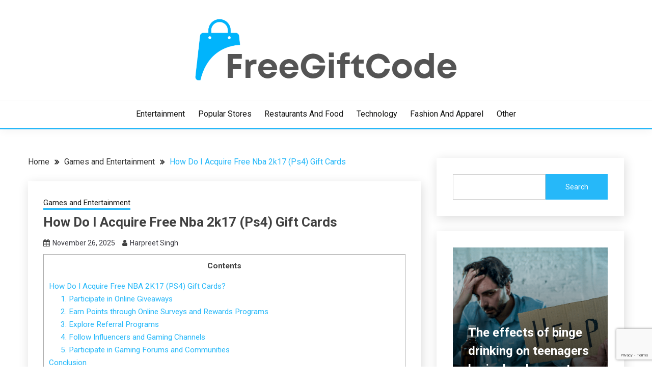

--- FILE ---
content_type: text/html; charset=UTF-8
request_url: https://freegiftcode.com/how-do-i-acquire-free-nba-2k17-ps4-gift-cards/
body_size: 20266
content:
<!doctype html>
<html lang="en-US" prefix="og: https://ogp.me/ns#">
<head>
	<meta charset="UTF-8">
	<meta name="viewport" content="width=device-width, initial-scale=1">
	<link rel="profile" href="https://gmpg.org/xfn/11">

	<script id="cookieyes" type="text/javascript" src="https://cdn-cookieyes.com/client_data/ee276441a7211b9dfa5fb328/script.js"></script>
<!-- Search Engine Optimization by Rank Math - https://rankmath.com/ -->
<title>How Do I Acquire Free Nba 2k17 (Ps4) Gift Cards</title>
<meta name="description" content="Hey there, gamers! Are you itching to level up your NBA 2K17 (PS4) experience but don&#039;t want to break the bank? Well, you&#039;re in luck! In this article, we&#039;re"/>
<meta name="robots" content="follow, index, max-snippet:-1, max-video-preview:-1, max-image-preview:large"/>
<link rel="canonical" href="https://freegiftcode.com/how-do-i-acquire-free-nba-2k17-ps4-gift-cards/" />
<meta property="og:locale" content="en_US" />
<meta property="og:type" content="article" />
<meta property="og:title" content="How Do I Acquire Free Nba 2k17 (Ps4) Gift Cards" />
<meta property="og:description" content="Hey there, gamers! Are you itching to level up your NBA 2K17 (PS4) experience but don&#039;t want to break the bank? Well, you&#039;re in luck! In this article, we&#039;re" />
<meta property="og:url" content="https://freegiftcode.com/how-do-i-acquire-free-nba-2k17-ps4-gift-cards/" />
<meta property="og:site_name" content="Free Gift Code" />
<meta property="article:section" content="Games and Entertainment" />
<meta property="og:image" content="https://freegiftcode.com/wp-content/uploads/2023/08/img_64cde0474603d.jpg" />
<meta property="og:image:secure_url" content="https://freegiftcode.com/wp-content/uploads/2023/08/img_64cde0474603d.jpg" />
<meta property="og:image:width" content="797" />
<meta property="og:image:height" content="1000" />
<meta property="og:image:alt" content="How Do I Acquire Free Nba 2k17 (Ps4) Gift Cards" />
<meta property="og:image:type" content="image/jpeg" />
<meta property="article:published_time" content="2025-11-26T20:10:03-05:00" />
<meta name="twitter:card" content="summary_large_image" />
<meta name="twitter:title" content="How Do I Acquire Free Nba 2k17 (Ps4) Gift Cards" />
<meta name="twitter:description" content="Hey there, gamers! Are you itching to level up your NBA 2K17 (PS4) experience but don&#039;t want to break the bank? Well, you&#039;re in luck! In this article, we&#039;re" />
<meta name="twitter:site" content="@admin_freegiftcode" />
<meta name="twitter:creator" content="@admin_freegiftcode" />
<meta name="twitter:image" content="https://freegiftcode.com/wp-content/uploads/2023/08/img_64cde0474603d.jpg" />
<meta name="twitter:label1" content="Written by" />
<meta name="twitter:data1" content="Harpreet Singh" />
<meta name="twitter:label2" content="Time to read" />
<meta name="twitter:data2" content="12 minutes" />
<script type="application/ld+json" class="rank-math-schema">{"@context":"https://schema.org","@graph":[{"@type":"Organization","@id":"https://freegiftcode.com/#organization","name":"Free Gift Code","sameAs":["https://twitter.com/admin_freegiftcode"],"logo":{"@type":"ImageObject","@id":"https://freegiftcode.com/#logo","url":"https://www.freegiftcode.com/wp-content/uploads/2023/03/freegiftcode-logo.png","contentUrl":"https://www.freegiftcode.com/wp-content/uploads/2023/03/freegiftcode-logo.png","caption":"Free Gift Code","inLanguage":"en-US"}},{"@type":"WebSite","@id":"https://freegiftcode.com/#website","url":"https://freegiftcode.com","name":"Free Gift Code","alternateName":"FreeGiftCode","publisher":{"@id":"https://freegiftcode.com/#organization"},"inLanguage":"en-US"},{"@type":"ImageObject","@id":"https://freegiftcode.com/wp-content/uploads/2023/08/img_64cde0474603d.jpg","url":"https://freegiftcode.com/wp-content/uploads/2023/08/img_64cde0474603d.jpg","width":"797","height":"1000","inLanguage":"en-US"},{"@type":"BreadcrumbList","@id":"https://freegiftcode.com/how-do-i-acquire-free-nba-2k17-ps4-gift-cards/#breadcrumb","itemListElement":[{"@type":"ListItem","position":"1","item":{"@id":"https://freegiftcode.com","name":"Home"}},{"@type":"ListItem","position":"2","item":{"@id":"https://freegiftcode.com/games-and-entertainment/","name":"Games and Entertainment"}},{"@type":"ListItem","position":"3","item":{"@id":"https://freegiftcode.com/how-do-i-acquire-free-nba-2k17-ps4-gift-cards/","name":"How Do I Acquire Free Nba 2k17 (Ps4) Gift Cards"}}]},{"@type":"WebPage","@id":"https://freegiftcode.com/how-do-i-acquire-free-nba-2k17-ps4-gift-cards/#webpage","url":"https://freegiftcode.com/how-do-i-acquire-free-nba-2k17-ps4-gift-cards/","name":"How Do I Acquire Free Nba 2k17 (Ps4) Gift Cards","datePublished":"2025-11-26T20:10:03-05:00","dateModified":"2025-11-26T20:10:03-05:00","isPartOf":{"@id":"https://freegiftcode.com/#website"},"primaryImageOfPage":{"@id":"https://freegiftcode.com/wp-content/uploads/2023/08/img_64cde0474603d.jpg"},"inLanguage":"en-US","breadcrumb":{"@id":"https://freegiftcode.com/how-do-i-acquire-free-nba-2k17-ps4-gift-cards/#breadcrumb"}},{"@type":"Person","@id":"https://freegiftcode.com/author/admin/","name":"Harpreet Singh","url":"https://freegiftcode.com/author/admin/","image":{"@type":"ImageObject","@id":"https://secure.gravatar.com/avatar/087504defb46737b181c8aa81b72bff73708bdd83c7d5d5c061ef100261609ab?s=96&amp;d=mm&amp;r=g","url":"https://secure.gravatar.com/avatar/087504defb46737b181c8aa81b72bff73708bdd83c7d5d5c061ef100261609ab?s=96&amp;d=mm&amp;r=g","caption":"Harpreet Singh","inLanguage":"en-US"},"sameAs":["https://freegiftcode.com"],"worksFor":{"@id":"https://freegiftcode.com/#organization"}},{"@type":"BlogPosting","headline":"How Do I Acquire Free Nba 2k17 (Ps4) Gift Cards","datePublished":"2025-11-26T20:10:03-05:00","dateModified":"2025-11-26T20:10:03-05:00","articleSection":"Games and Entertainment","author":{"@id":"https://freegiftcode.com/author/admin/","name":"Harpreet Singh"},"publisher":{"@id":"https://freegiftcode.com/#organization"},"description":"Hey there, gamers! Are you itching to level up your NBA 2K17 (PS4) experience but don&#039;t want to break the bank? Well, you&#039;re in luck! In this article, we&#039;re","name":"How Do I Acquire Free Nba 2k17 (Ps4) Gift Cards","@id":"https://freegiftcode.com/how-do-i-acquire-free-nba-2k17-ps4-gift-cards/#richSnippet","isPartOf":{"@id":"https://freegiftcode.com/how-do-i-acquire-free-nba-2k17-ps4-gift-cards/#webpage"},"image":{"@id":"https://freegiftcode.com/wp-content/uploads/2023/08/img_64cde0474603d.jpg"},"inLanguage":"en-US","mainEntityOfPage":{"@id":"https://freegiftcode.com/how-do-i-acquire-free-nba-2k17-ps4-gift-cards/#webpage"}}]}</script>
<!-- /Rank Math WordPress SEO plugin -->

<link rel='dns-prefetch' href='//www.googletagmanager.com' />
<link rel='dns-prefetch' href='//fonts.googleapis.com' />
<link rel='dns-prefetch' href='//pagead2.googlesyndication.com' />
<link rel="alternate" title="oEmbed (JSON)" type="application/json+oembed" href="https://freegiftcode.com/wp-json/oembed/1.0/embed?url=https%3A%2F%2Ffreegiftcode.com%2Fhow-do-i-acquire-free-nba-2k17-ps4-gift-cards%2F" />
<link rel="alternate" title="oEmbed (XML)" type="text/xml+oembed" href="https://freegiftcode.com/wp-json/oembed/1.0/embed?url=https%3A%2F%2Ffreegiftcode.com%2Fhow-do-i-acquire-free-nba-2k17-ps4-gift-cards%2F&#038;format=xml" />
		<!-- This site uses the Google Analytics by MonsterInsights plugin v9.11.1 - Using Analytics tracking - https://www.monsterinsights.com/ -->
							<script src="//www.googletagmanager.com/gtag/js?id=G-Z2FCRWJP48"  data-cfasync="false" data-wpfc-render="false" async></script>
			<script data-cfasync="false" data-wpfc-render="false">
				var mi_version = '9.11.1';
				var mi_track_user = true;
				var mi_no_track_reason = '';
								var MonsterInsightsDefaultLocations = {"page_location":"https:\/\/freegiftcode.com\/how-do-i-acquire-free-nba-2k17-ps4-gift-cards\/"};
								if ( typeof MonsterInsightsPrivacyGuardFilter === 'function' ) {
					var MonsterInsightsLocations = (typeof MonsterInsightsExcludeQuery === 'object') ? MonsterInsightsPrivacyGuardFilter( MonsterInsightsExcludeQuery ) : MonsterInsightsPrivacyGuardFilter( MonsterInsightsDefaultLocations );
				} else {
					var MonsterInsightsLocations = (typeof MonsterInsightsExcludeQuery === 'object') ? MonsterInsightsExcludeQuery : MonsterInsightsDefaultLocations;
				}

								var disableStrs = [
										'ga-disable-G-Z2FCRWJP48',
									];

				/* Function to detect opted out users */
				function __gtagTrackerIsOptedOut() {
					for (var index = 0; index < disableStrs.length; index++) {
						if (document.cookie.indexOf(disableStrs[index] + '=true') > -1) {
							return true;
						}
					}

					return false;
				}

				/* Disable tracking if the opt-out cookie exists. */
				if (__gtagTrackerIsOptedOut()) {
					for (var index = 0; index < disableStrs.length; index++) {
						window[disableStrs[index]] = true;
					}
				}

				/* Opt-out function */
				function __gtagTrackerOptout() {
					for (var index = 0; index < disableStrs.length; index++) {
						document.cookie = disableStrs[index] + '=true; expires=Thu, 31 Dec 2099 23:59:59 UTC; path=/';
						window[disableStrs[index]] = true;
					}
				}

				if ('undefined' === typeof gaOptout) {
					function gaOptout() {
						__gtagTrackerOptout();
					}
				}
								window.dataLayer = window.dataLayer || [];

				window.MonsterInsightsDualTracker = {
					helpers: {},
					trackers: {},
				};
				if (mi_track_user) {
					function __gtagDataLayer() {
						dataLayer.push(arguments);
					}

					function __gtagTracker(type, name, parameters) {
						if (!parameters) {
							parameters = {};
						}

						if (parameters.send_to) {
							__gtagDataLayer.apply(null, arguments);
							return;
						}

						if (type === 'event') {
														parameters.send_to = monsterinsights_frontend.v4_id;
							var hookName = name;
							if (typeof parameters['event_category'] !== 'undefined') {
								hookName = parameters['event_category'] + ':' + name;
							}

							if (typeof MonsterInsightsDualTracker.trackers[hookName] !== 'undefined') {
								MonsterInsightsDualTracker.trackers[hookName](parameters);
							} else {
								__gtagDataLayer('event', name, parameters);
							}
							
						} else {
							__gtagDataLayer.apply(null, arguments);
						}
					}

					__gtagTracker('js', new Date());
					__gtagTracker('set', {
						'developer_id.dZGIzZG': true,
											});
					if ( MonsterInsightsLocations.page_location ) {
						__gtagTracker('set', MonsterInsightsLocations);
					}
										__gtagTracker('config', 'G-Z2FCRWJP48', {"forceSSL":"true","link_attribution":"true"} );
										window.gtag = __gtagTracker;										(function () {
						/* https://developers.google.com/analytics/devguides/collection/analyticsjs/ */
						/* ga and __gaTracker compatibility shim. */
						var noopfn = function () {
							return null;
						};
						var newtracker = function () {
							return new Tracker();
						};
						var Tracker = function () {
							return null;
						};
						var p = Tracker.prototype;
						p.get = noopfn;
						p.set = noopfn;
						p.send = function () {
							var args = Array.prototype.slice.call(arguments);
							args.unshift('send');
							__gaTracker.apply(null, args);
						};
						var __gaTracker = function () {
							var len = arguments.length;
							if (len === 0) {
								return;
							}
							var f = arguments[len - 1];
							if (typeof f !== 'object' || f === null || typeof f.hitCallback !== 'function') {
								if ('send' === arguments[0]) {
									var hitConverted, hitObject = false, action;
									if ('event' === arguments[1]) {
										if ('undefined' !== typeof arguments[3]) {
											hitObject = {
												'eventAction': arguments[3],
												'eventCategory': arguments[2],
												'eventLabel': arguments[4],
												'value': arguments[5] ? arguments[5] : 1,
											}
										}
									}
									if ('pageview' === arguments[1]) {
										if ('undefined' !== typeof arguments[2]) {
											hitObject = {
												'eventAction': 'page_view',
												'page_path': arguments[2],
											}
										}
									}
									if (typeof arguments[2] === 'object') {
										hitObject = arguments[2];
									}
									if (typeof arguments[5] === 'object') {
										Object.assign(hitObject, arguments[5]);
									}
									if ('undefined' !== typeof arguments[1].hitType) {
										hitObject = arguments[1];
										if ('pageview' === hitObject.hitType) {
											hitObject.eventAction = 'page_view';
										}
									}
									if (hitObject) {
										action = 'timing' === arguments[1].hitType ? 'timing_complete' : hitObject.eventAction;
										hitConverted = mapArgs(hitObject);
										__gtagTracker('event', action, hitConverted);
									}
								}
								return;
							}

							function mapArgs(args) {
								var arg, hit = {};
								var gaMap = {
									'eventCategory': 'event_category',
									'eventAction': 'event_action',
									'eventLabel': 'event_label',
									'eventValue': 'event_value',
									'nonInteraction': 'non_interaction',
									'timingCategory': 'event_category',
									'timingVar': 'name',
									'timingValue': 'value',
									'timingLabel': 'event_label',
									'page': 'page_path',
									'location': 'page_location',
									'title': 'page_title',
									'referrer' : 'page_referrer',
								};
								for (arg in args) {
																		if (!(!args.hasOwnProperty(arg) || !gaMap.hasOwnProperty(arg))) {
										hit[gaMap[arg]] = args[arg];
									} else {
										hit[arg] = args[arg];
									}
								}
								return hit;
							}

							try {
								f.hitCallback();
							} catch (ex) {
							}
						};
						__gaTracker.create = newtracker;
						__gaTracker.getByName = newtracker;
						__gaTracker.getAll = function () {
							return [];
						};
						__gaTracker.remove = noopfn;
						__gaTracker.loaded = true;
						window['__gaTracker'] = __gaTracker;
					})();
									} else {
										console.log("");
					(function () {
						function __gtagTracker() {
							return null;
						}

						window['__gtagTracker'] = __gtagTracker;
						window['gtag'] = __gtagTracker;
					})();
									}
			</script>
							<!-- / Google Analytics by MonsterInsights -->
		<style id='wp-img-auto-sizes-contain-inline-css'>
img:is([sizes=auto i],[sizes^="auto," i]){contain-intrinsic-size:3000px 1500px}
/*# sourceURL=wp-img-auto-sizes-contain-inline-css */
</style>
<link rel='stylesheet' id='frhd-pb-splide-min-css' href='https://freegiftcode.com/wp-content/plugins/post-block/public/css/splide.min.css' media='' />
<link rel='stylesheet' id='frhd-post-trisect-css' href='https://freegiftcode.com/wp-content/plugins/post-block/public/css/post-trisec.css' media='' />
<link rel='stylesheet' id='frhd-postlist-css' href='https://freegiftcode.com/wp-content/plugins/post-block/public/css/post-list-1.css' media='' />
<style id='wp-block-library-inline-css'>
:root{--wp-block-synced-color:#7a00df;--wp-block-synced-color--rgb:122,0,223;--wp-bound-block-color:var(--wp-block-synced-color);--wp-editor-canvas-background:#ddd;--wp-admin-theme-color:#007cba;--wp-admin-theme-color--rgb:0,124,186;--wp-admin-theme-color-darker-10:#006ba1;--wp-admin-theme-color-darker-10--rgb:0,107,160.5;--wp-admin-theme-color-darker-20:#005a87;--wp-admin-theme-color-darker-20--rgb:0,90,135;--wp-admin-border-width-focus:2px}@media (min-resolution:192dpi){:root{--wp-admin-border-width-focus:1.5px}}.wp-element-button{cursor:pointer}:root .has-very-light-gray-background-color{background-color:#eee}:root .has-very-dark-gray-background-color{background-color:#313131}:root .has-very-light-gray-color{color:#eee}:root .has-very-dark-gray-color{color:#313131}:root .has-vivid-green-cyan-to-vivid-cyan-blue-gradient-background{background:linear-gradient(135deg,#00d084,#0693e3)}:root .has-purple-crush-gradient-background{background:linear-gradient(135deg,#34e2e4,#4721fb 50%,#ab1dfe)}:root .has-hazy-dawn-gradient-background{background:linear-gradient(135deg,#faaca8,#dad0ec)}:root .has-subdued-olive-gradient-background{background:linear-gradient(135deg,#fafae1,#67a671)}:root .has-atomic-cream-gradient-background{background:linear-gradient(135deg,#fdd79a,#004a59)}:root .has-nightshade-gradient-background{background:linear-gradient(135deg,#330968,#31cdcf)}:root .has-midnight-gradient-background{background:linear-gradient(135deg,#020381,#2874fc)}:root{--wp--preset--font-size--normal:16px;--wp--preset--font-size--huge:42px}.has-regular-font-size{font-size:1em}.has-larger-font-size{font-size:2.625em}.has-normal-font-size{font-size:var(--wp--preset--font-size--normal)}.has-huge-font-size{font-size:var(--wp--preset--font-size--huge)}.has-text-align-center{text-align:center}.has-text-align-left{text-align:left}.has-text-align-right{text-align:right}.has-fit-text{white-space:nowrap!important}#end-resizable-editor-section{display:none}.aligncenter{clear:both}.items-justified-left{justify-content:flex-start}.items-justified-center{justify-content:center}.items-justified-right{justify-content:flex-end}.items-justified-space-between{justify-content:space-between}.screen-reader-text{border:0;clip-path:inset(50%);height:1px;margin:-1px;overflow:hidden;padding:0;position:absolute;width:1px;word-wrap:normal!important}.screen-reader-text:focus{background-color:#ddd;clip-path:none;color:#444;display:block;font-size:1em;height:auto;left:5px;line-height:normal;padding:15px 23px 14px;text-decoration:none;top:5px;width:auto;z-index:100000}html :where(.has-border-color){border-style:solid}html :where([style*=border-top-color]){border-top-style:solid}html :where([style*=border-right-color]){border-right-style:solid}html :where([style*=border-bottom-color]){border-bottom-style:solid}html :where([style*=border-left-color]){border-left-style:solid}html :where([style*=border-width]){border-style:solid}html :where([style*=border-top-width]){border-top-style:solid}html :where([style*=border-right-width]){border-right-style:solid}html :where([style*=border-bottom-width]){border-bottom-style:solid}html :where([style*=border-left-width]){border-left-style:solid}html :where(img[class*=wp-image-]){height:auto;max-width:100%}:where(figure){margin:0 0 1em}html :where(.is-position-sticky){--wp-admin--admin-bar--position-offset:var(--wp-admin--admin-bar--height,0px)}@media screen and (max-width:600px){html :where(.is-position-sticky){--wp-admin--admin-bar--position-offset:0px}}

/*# sourceURL=wp-block-library-inline-css */
</style><style id='wp-block-search-inline-css'>
.wp-block-search__button{margin-left:10px;word-break:normal}.wp-block-search__button.has-icon{line-height:0}.wp-block-search__button svg{height:1.25em;min-height:24px;min-width:24px;width:1.25em;fill:currentColor;vertical-align:text-bottom}:where(.wp-block-search__button){border:1px solid #ccc;padding:6px 10px}.wp-block-search__inside-wrapper{display:flex;flex:auto;flex-wrap:nowrap;max-width:100%}.wp-block-search__label{width:100%}.wp-block-search.wp-block-search__button-only .wp-block-search__button{box-sizing:border-box;display:flex;flex-shrink:0;justify-content:center;margin-left:0;max-width:100%}.wp-block-search.wp-block-search__button-only .wp-block-search__inside-wrapper{min-width:0!important;transition-property:width}.wp-block-search.wp-block-search__button-only .wp-block-search__input{flex-basis:100%;transition-duration:.3s}.wp-block-search.wp-block-search__button-only.wp-block-search__searchfield-hidden,.wp-block-search.wp-block-search__button-only.wp-block-search__searchfield-hidden .wp-block-search__inside-wrapper{overflow:hidden}.wp-block-search.wp-block-search__button-only.wp-block-search__searchfield-hidden .wp-block-search__input{border-left-width:0!important;border-right-width:0!important;flex-basis:0;flex-grow:0;margin:0;min-width:0!important;padding-left:0!important;padding-right:0!important;width:0!important}:where(.wp-block-search__input){appearance:none;border:1px solid #949494;flex-grow:1;font-family:inherit;font-size:inherit;font-style:inherit;font-weight:inherit;letter-spacing:inherit;line-height:inherit;margin-left:0;margin-right:0;min-width:3rem;padding:8px;text-decoration:unset!important;text-transform:inherit}:where(.wp-block-search__button-inside .wp-block-search__inside-wrapper){background-color:#fff;border:1px solid #949494;box-sizing:border-box;padding:4px}:where(.wp-block-search__button-inside .wp-block-search__inside-wrapper) .wp-block-search__input{border:none;border-radius:0;padding:0 4px}:where(.wp-block-search__button-inside .wp-block-search__inside-wrapper) .wp-block-search__input:focus{outline:none}:where(.wp-block-search__button-inside .wp-block-search__inside-wrapper) :where(.wp-block-search__button){padding:4px 8px}.wp-block-search.aligncenter .wp-block-search__inside-wrapper{margin:auto}.wp-block[data-align=right] .wp-block-search.wp-block-search__button-only .wp-block-search__inside-wrapper{float:right}
/*# sourceURL=https://freegiftcode.com/wp-includes/blocks/search/style.min.css */
</style>
<style id='wp-block-search-theme-inline-css'>
.wp-block-search .wp-block-search__label{font-weight:700}.wp-block-search__button{border:1px solid #ccc;padding:.375em .625em}
/*# sourceURL=https://freegiftcode.com/wp-includes/blocks/search/theme.min.css */
</style>
<style id='global-styles-inline-css'>
:root{--wp--preset--aspect-ratio--square: 1;--wp--preset--aspect-ratio--4-3: 4/3;--wp--preset--aspect-ratio--3-4: 3/4;--wp--preset--aspect-ratio--3-2: 3/2;--wp--preset--aspect-ratio--2-3: 2/3;--wp--preset--aspect-ratio--16-9: 16/9;--wp--preset--aspect-ratio--9-16: 9/16;--wp--preset--color--black: #000000;--wp--preset--color--cyan-bluish-gray: #abb8c3;--wp--preset--color--white: #ffffff;--wp--preset--color--pale-pink: #f78da7;--wp--preset--color--vivid-red: #cf2e2e;--wp--preset--color--luminous-vivid-orange: #ff6900;--wp--preset--color--luminous-vivid-amber: #fcb900;--wp--preset--color--light-green-cyan: #7bdcb5;--wp--preset--color--vivid-green-cyan: #00d084;--wp--preset--color--pale-cyan-blue: #8ed1fc;--wp--preset--color--vivid-cyan-blue: #0693e3;--wp--preset--color--vivid-purple: #9b51e0;--wp--preset--gradient--vivid-cyan-blue-to-vivid-purple: linear-gradient(135deg,rgb(6,147,227) 0%,rgb(155,81,224) 100%);--wp--preset--gradient--light-green-cyan-to-vivid-green-cyan: linear-gradient(135deg,rgb(122,220,180) 0%,rgb(0,208,130) 100%);--wp--preset--gradient--luminous-vivid-amber-to-luminous-vivid-orange: linear-gradient(135deg,rgb(252,185,0) 0%,rgb(255,105,0) 100%);--wp--preset--gradient--luminous-vivid-orange-to-vivid-red: linear-gradient(135deg,rgb(255,105,0) 0%,rgb(207,46,46) 100%);--wp--preset--gradient--very-light-gray-to-cyan-bluish-gray: linear-gradient(135deg,rgb(238,238,238) 0%,rgb(169,184,195) 100%);--wp--preset--gradient--cool-to-warm-spectrum: linear-gradient(135deg,rgb(74,234,220) 0%,rgb(151,120,209) 20%,rgb(207,42,186) 40%,rgb(238,44,130) 60%,rgb(251,105,98) 80%,rgb(254,248,76) 100%);--wp--preset--gradient--blush-light-purple: linear-gradient(135deg,rgb(255,206,236) 0%,rgb(152,150,240) 100%);--wp--preset--gradient--blush-bordeaux: linear-gradient(135deg,rgb(254,205,165) 0%,rgb(254,45,45) 50%,rgb(107,0,62) 100%);--wp--preset--gradient--luminous-dusk: linear-gradient(135deg,rgb(255,203,112) 0%,rgb(199,81,192) 50%,rgb(65,88,208) 100%);--wp--preset--gradient--pale-ocean: linear-gradient(135deg,rgb(255,245,203) 0%,rgb(182,227,212) 50%,rgb(51,167,181) 100%);--wp--preset--gradient--electric-grass: linear-gradient(135deg,rgb(202,248,128) 0%,rgb(113,206,126) 100%);--wp--preset--gradient--midnight: linear-gradient(135deg,rgb(2,3,129) 0%,rgb(40,116,252) 100%);--wp--preset--font-size--small: 16px;--wp--preset--font-size--medium: 20px;--wp--preset--font-size--large: 25px;--wp--preset--font-size--x-large: 42px;--wp--preset--font-size--larger: 35px;--wp--preset--spacing--20: 0.44rem;--wp--preset--spacing--30: 0.67rem;--wp--preset--spacing--40: 1rem;--wp--preset--spacing--50: 1.5rem;--wp--preset--spacing--60: 2.25rem;--wp--preset--spacing--70: 3.38rem;--wp--preset--spacing--80: 5.06rem;--wp--preset--shadow--natural: 6px 6px 9px rgba(0, 0, 0, 0.2);--wp--preset--shadow--deep: 12px 12px 50px rgba(0, 0, 0, 0.4);--wp--preset--shadow--sharp: 6px 6px 0px rgba(0, 0, 0, 0.2);--wp--preset--shadow--outlined: 6px 6px 0px -3px rgb(255, 255, 255), 6px 6px rgb(0, 0, 0);--wp--preset--shadow--crisp: 6px 6px 0px rgb(0, 0, 0);}:where(.is-layout-flex){gap: 0.5em;}:where(.is-layout-grid){gap: 0.5em;}body .is-layout-flex{display: flex;}.is-layout-flex{flex-wrap: wrap;align-items: center;}.is-layout-flex > :is(*, div){margin: 0;}body .is-layout-grid{display: grid;}.is-layout-grid > :is(*, div){margin: 0;}:where(.wp-block-columns.is-layout-flex){gap: 2em;}:where(.wp-block-columns.is-layout-grid){gap: 2em;}:where(.wp-block-post-template.is-layout-flex){gap: 1.25em;}:where(.wp-block-post-template.is-layout-grid){gap: 1.25em;}.has-black-color{color: var(--wp--preset--color--black) !important;}.has-cyan-bluish-gray-color{color: var(--wp--preset--color--cyan-bluish-gray) !important;}.has-white-color{color: var(--wp--preset--color--white) !important;}.has-pale-pink-color{color: var(--wp--preset--color--pale-pink) !important;}.has-vivid-red-color{color: var(--wp--preset--color--vivid-red) !important;}.has-luminous-vivid-orange-color{color: var(--wp--preset--color--luminous-vivid-orange) !important;}.has-luminous-vivid-amber-color{color: var(--wp--preset--color--luminous-vivid-amber) !important;}.has-light-green-cyan-color{color: var(--wp--preset--color--light-green-cyan) !important;}.has-vivid-green-cyan-color{color: var(--wp--preset--color--vivid-green-cyan) !important;}.has-pale-cyan-blue-color{color: var(--wp--preset--color--pale-cyan-blue) !important;}.has-vivid-cyan-blue-color{color: var(--wp--preset--color--vivid-cyan-blue) !important;}.has-vivid-purple-color{color: var(--wp--preset--color--vivid-purple) !important;}.has-black-background-color{background-color: var(--wp--preset--color--black) !important;}.has-cyan-bluish-gray-background-color{background-color: var(--wp--preset--color--cyan-bluish-gray) !important;}.has-white-background-color{background-color: var(--wp--preset--color--white) !important;}.has-pale-pink-background-color{background-color: var(--wp--preset--color--pale-pink) !important;}.has-vivid-red-background-color{background-color: var(--wp--preset--color--vivid-red) !important;}.has-luminous-vivid-orange-background-color{background-color: var(--wp--preset--color--luminous-vivid-orange) !important;}.has-luminous-vivid-amber-background-color{background-color: var(--wp--preset--color--luminous-vivid-amber) !important;}.has-light-green-cyan-background-color{background-color: var(--wp--preset--color--light-green-cyan) !important;}.has-vivid-green-cyan-background-color{background-color: var(--wp--preset--color--vivid-green-cyan) !important;}.has-pale-cyan-blue-background-color{background-color: var(--wp--preset--color--pale-cyan-blue) !important;}.has-vivid-cyan-blue-background-color{background-color: var(--wp--preset--color--vivid-cyan-blue) !important;}.has-vivid-purple-background-color{background-color: var(--wp--preset--color--vivid-purple) !important;}.has-black-border-color{border-color: var(--wp--preset--color--black) !important;}.has-cyan-bluish-gray-border-color{border-color: var(--wp--preset--color--cyan-bluish-gray) !important;}.has-white-border-color{border-color: var(--wp--preset--color--white) !important;}.has-pale-pink-border-color{border-color: var(--wp--preset--color--pale-pink) !important;}.has-vivid-red-border-color{border-color: var(--wp--preset--color--vivid-red) !important;}.has-luminous-vivid-orange-border-color{border-color: var(--wp--preset--color--luminous-vivid-orange) !important;}.has-luminous-vivid-amber-border-color{border-color: var(--wp--preset--color--luminous-vivid-amber) !important;}.has-light-green-cyan-border-color{border-color: var(--wp--preset--color--light-green-cyan) !important;}.has-vivid-green-cyan-border-color{border-color: var(--wp--preset--color--vivid-green-cyan) !important;}.has-pale-cyan-blue-border-color{border-color: var(--wp--preset--color--pale-cyan-blue) !important;}.has-vivid-cyan-blue-border-color{border-color: var(--wp--preset--color--vivid-cyan-blue) !important;}.has-vivid-purple-border-color{border-color: var(--wp--preset--color--vivid-purple) !important;}.has-vivid-cyan-blue-to-vivid-purple-gradient-background{background: var(--wp--preset--gradient--vivid-cyan-blue-to-vivid-purple) !important;}.has-light-green-cyan-to-vivid-green-cyan-gradient-background{background: var(--wp--preset--gradient--light-green-cyan-to-vivid-green-cyan) !important;}.has-luminous-vivid-amber-to-luminous-vivid-orange-gradient-background{background: var(--wp--preset--gradient--luminous-vivid-amber-to-luminous-vivid-orange) !important;}.has-luminous-vivid-orange-to-vivid-red-gradient-background{background: var(--wp--preset--gradient--luminous-vivid-orange-to-vivid-red) !important;}.has-very-light-gray-to-cyan-bluish-gray-gradient-background{background: var(--wp--preset--gradient--very-light-gray-to-cyan-bluish-gray) !important;}.has-cool-to-warm-spectrum-gradient-background{background: var(--wp--preset--gradient--cool-to-warm-spectrum) !important;}.has-blush-light-purple-gradient-background{background: var(--wp--preset--gradient--blush-light-purple) !important;}.has-blush-bordeaux-gradient-background{background: var(--wp--preset--gradient--blush-bordeaux) !important;}.has-luminous-dusk-gradient-background{background: var(--wp--preset--gradient--luminous-dusk) !important;}.has-pale-ocean-gradient-background{background: var(--wp--preset--gradient--pale-ocean) !important;}.has-electric-grass-gradient-background{background: var(--wp--preset--gradient--electric-grass) !important;}.has-midnight-gradient-background{background: var(--wp--preset--gradient--midnight) !important;}.has-small-font-size{font-size: var(--wp--preset--font-size--small) !important;}.has-medium-font-size{font-size: var(--wp--preset--font-size--medium) !important;}.has-large-font-size{font-size: var(--wp--preset--font-size--large) !important;}.has-x-large-font-size{font-size: var(--wp--preset--font-size--x-large) !important;}
/*# sourceURL=global-styles-inline-css */
</style>

<style id='classic-theme-styles-inline-css'>
/*! This file is auto-generated */
.wp-block-button__link{color:#fff;background-color:#32373c;border-radius:9999px;box-shadow:none;text-decoration:none;padding:calc(.667em + 2px) calc(1.333em + 2px);font-size:1.125em}.wp-block-file__button{background:#32373c;color:#fff;text-decoration:none}
/*# sourceURL=/wp-includes/css/classic-themes.min.css */
</style>
<link rel='stylesheet' id='contact-form-7-css' href='https://freegiftcode.com/wp-content/plugins/contact-form-7/includes/css/styles.css' media='all' />
<link rel='stylesheet' id='post-block-css' href='https://freegiftcode.com/wp-content/plugins/post-block/public/css/post-block-public.css' media='all' />
<link rel='stylesheet' id='toc-screen-css' href='https://freegiftcode.com/wp-content/plugins/table-of-contents-plus/screen.min.css' media='all' />
<link rel='stylesheet' id='Roboto:400,500,300,700,400italic-css' href='//fonts.googleapis.com/css?family=Roboto%3A400%2C500%2C300%2C700%2C400italic' media='all' />
<link rel='stylesheet' id='font-awesome-4-css' href='https://freegiftcode.com/wp-content/themes/fairy/candidthemes/assets/framework/Font-Awesome/css/font-awesome.min.css' media='all' />
<link rel='stylesheet' id='slick-css' href='https://freegiftcode.com/wp-content/themes/fairy/candidthemes/assets/framework/slick/slick.css' media='all' />
<link rel='stylesheet' id='slick-theme-css' href='https://freegiftcode.com/wp-content/themes/fairy/candidthemes/assets/framework/slick/slick-theme.css' media='all' />
<link rel='stylesheet' id='fairy-style-css' href='https://freegiftcode.com/wp-content/themes/fairy/style.css' media='all' />
<style id='fairy-style-inline-css'>
.primary-color, p a, h1 a, h2 a, h3 a, h4 a, h5 a, .author-title a, figure a, table a, span a, strong a, li a, h1 a, .btn-primary-border, .main-navigation #primary-menu > li > a:hover, .widget-area .widget a:hover, .widget-area .widget a:focus, .card-bg-image .card_body a:hover, .main-navigation #primary-menu > li.focus > a, .card-blog-post .category-label-group a:hover, .card_title a:hover, .card-blog-post .entry-meta a:hover, .site-title a:visited, .post-navigation .nav-links > * a:hover, .post-navigation .nav-links > * a:focus, .wp-block-button.is-style-outline .wp-block-button__link, .error-404-title, .ct-dark-mode a:hover, .ct-dark-mode .widget ul li a:hover, .ct-dark-mode .widget-area .widget ul li a:hover, .ct-dark-mode .post-navigation .nav-links > * a, .ct-dark-mode .author-wrapper .author-title a, .ct-dark-mode .wp-calendar-nav a, .site-footer a:hover, .top-header-toggle-btn, .woocommerce ul.products li.product .woocommerce-loop-category__title:hover, .woocommerce ul.products li.product .woocommerce-loop-product__title:hover, .woocommerce ul.products li.product h3:hover, .entry-content dl a, .entry-content table a, .entry-content ul a, .breadcrumb-trail .trial-items a:hover, .breadcrumbs ul a:hover, .breadcrumb-trail .trial-items .trial-end a, .breadcrumbs ul li:last-child a, .comment-list .comment .comment-body a, .comment-list .comment .comment-body .comment-metadata a.comment-edit-link { color: #26b8f9; }.primary-bg, .btn-primary, .main-navigation ul ul a, #secondary .widget .widget-title:after, .search-form .search-submit, .category-label-group a:after, .posts-navigation .nav-links a, .category-label-group.bg-label a, .wp-block-button__link, .wp-block-button.is-style-outline .wp-block-button__link:hover, button, input[type="button"], input[type="reset"], input[type="submit"], .pagination .page-numbers.current, .pagination .page-numbers:hover, table #today, .tagcloud .tag-cloud-link:hover, .footer-go-to-top, .woocommerce ul.products li.product .button,
.woocommerce #respond input#submit.alt, .woocommerce a.button.alt, .woocommerce button.button.alt, .woocommerce input.button.alt,
.woocommerce #respond input#submit.alt.disabled, .woocommerce #respond input#submit.alt.disabled:hover, .woocommerce #respond input#submit.alt:disabled, .woocommerce #respond input#submit.alt:disabled:hover, .woocommerce #respond input#submit.alt:disabled[disabled], .woocommerce #respond input#submit.alt:disabled[disabled]:hover, .woocommerce a.button.alt.disabled, .woocommerce a.button.alt.disabled:hover, .woocommerce a.button.alt:disabled, .woocommerce a.button.alt:disabled:hover, .woocommerce a.button.alt:disabled[disabled], .woocommerce a.button.alt:disabled[disabled]:hover, .woocommerce button.button.alt.disabled, .woocommerce button.button.alt.disabled:hover, .woocommerce button.button.alt:disabled, .woocommerce button.button.alt:disabled:hover, .woocommerce button.button.alt:disabled[disabled], .woocommerce button.button.alt:disabled[disabled]:hover, .woocommerce input.button.alt.disabled, .woocommerce input.button.alt.disabled:hover, .woocommerce input.button.alt:disabled, .woocommerce input.button.alt:disabled:hover, .woocommerce input.button.alt:disabled[disabled], .woocommerce input.button.alt:disabled[disabled]:hover, .woocommerce .widget_price_filter .ui-slider .ui-slider-range, .woocommerce .widget_price_filter .ui-slider .ui-slider-handle, .fairy-menu-social li a[href*="mailto:"], .ajax-pagination .show-more { background-color: #26b8f9; }.primary-border, .btn-primary-border, .site-header-v2,.wp-block-button.is-style-outline .wp-block-button__link, .site-header-bottom, .ajax-pagination .show-more { border-color: #26b8f9; }a:focus, button.slick-arrow:focus, input[type=text]:focus, input[type=email]:focus, input[type=password]:focus, input[type=search]:focus, input[type=file]:focus, input[type=number]:focus, input[type=datetime]:focus, input[type=url]:focus, select:focus, textarea:focus { outline-color: #26b8f9; }.entry-content a { text-decoration-color: #26b8f9; }.post-thumbnail a:focus img, .card_media a:focus img, article.sticky .card-blog-post { border-color: #26b8f9; }.site-title, .site-title a, h1.site-title a, p.site-title a,  .site-title a:visited { color: #blank; }.site-description { color: #404040; }
                    .card-bg-image:after, .card-bg-image.card-promo .card_media a:after{
                    background-image: linear-gradient(45deg, rgba(209, 0, 20, 0.5), rgba(0, 0, 0, 0.5));
                    }
                    
                    .entry-content a{
                   text-decoration: underline;
                    }
                    body, button, input, select, optgroup, textarea { font-family: 'Roboto'; }h1, h2, h3, h4, h5, h6, .entry-content h1 { font-family: 'Roboto'; }
/*# sourceURL=fairy-style-inline-css */
</style>
<script src="https://freegiftcode.com/wp-includes/js/jquery/jquery.min.js" id="jquery-core-js"></script>
<script src="https://freegiftcode.com/wp-includes/js/jquery/jquery-migrate.min.js" id="jquery-migrate-js"></script>
<script id="ajax-filter-js-extra">
var ajax_object = {"ajax_url":"https://freegiftcode.com/wp-admin/admin-ajax.php"};
//# sourceURL=ajax-filter-js-extra
</script>
<script src="https://freegiftcode.com/wp-content/plugins/post-block/public/js/ajax-filter.js" id="ajax-filter-js"></script>
<script src="https://freegiftcode.com/wp-content/plugins/google-analytics-for-wordpress/assets/js/frontend-gtag.min.js" id="monsterinsights-frontend-script-js" async data-wp-strategy="async"></script>
<script data-cfasync="false" data-wpfc-render="false" id='monsterinsights-frontend-script-js-extra'>var monsterinsights_frontend = {"js_events_tracking":"true","download_extensions":"doc,pdf,ppt,zip,xls,docx,pptx,xlsx","inbound_paths":"[{\"path\":\"\\\/go\\\/\",\"label\":\"affiliate\"},{\"path\":\"\\\/recommend\\\/\",\"label\":\"affiliate\"}]","home_url":"https:\/\/freegiftcode.com","hash_tracking":"false","v4_id":"G-Z2FCRWJP48"};</script>
<script src="https://freegiftcode.com/wp-content/plugins/post-block/public/js/post-block-public.js" id="post-block-js"></script>

<!-- Google tag (gtag.js) snippet added by Site Kit -->
<!-- Google Analytics snippet added by Site Kit -->
<script src="https://www.googletagmanager.com/gtag/js?id=GT-TWMCWK48" id="google_gtagjs-js" async></script>
<script id="google_gtagjs-js-after">
window.dataLayer = window.dataLayer || [];function gtag(){dataLayer.push(arguments);}
gtag("set","linker",{"domains":["freegiftcode.com"]});
gtag("js", new Date());
gtag("set", "developer_id.dZTNiMT", true);
gtag("config", "GT-TWMCWK48");
//# sourceURL=google_gtagjs-js-after
</script>
<link rel="https://api.w.org/" href="https://freegiftcode.com/wp-json/" /><link rel="alternate" title="JSON" type="application/json" href="https://freegiftcode.com/wp-json/wp/v2/posts/553" /><link rel='shortlink' href='https://freegiftcode.com/?p=553' />
<meta name="generator" content="Site Kit by Google 1.170.0" />
<!-- Google AdSense meta tags added by Site Kit -->
<meta name="google-adsense-platform-account" content="ca-host-pub-2644536267352236">
<meta name="google-adsense-platform-domain" content="sitekit.withgoogle.com">
<!-- End Google AdSense meta tags added by Site Kit -->
		<style type="text/css">
					.site-title,
			.site-description {
				position: absolute;
				clip: rect(1px, 1px, 1px, 1px);
				}
					</style>
		<style id="custom-background-css">
body.custom-background { background-color: #ffffff; }
</style>
	
<!-- Google AdSense snippet added by Site Kit -->
<script async src="https://pagead2.googlesyndication.com/pagead/js/adsbygoogle.js?client=ca-pub-2256067996013337&amp;host=ca-host-pub-2644536267352236" crossorigin="anonymous"></script>

<!-- End Google AdSense snippet added by Site Kit -->
<link rel="icon" href="https://freegiftcode.com/wp-content/uploads/2023/08/Untitled-1-150x150.png" sizes="32x32" />
<link rel="icon" href="https://freegiftcode.com/wp-content/uploads/2023/08/Untitled-1.png" sizes="192x192" />
<link rel="apple-touch-icon" href="https://freegiftcode.com/wp-content/uploads/2023/08/Untitled-1.png" />
<meta name="msapplication-TileImage" content="https://freegiftcode.com/wp-content/uploads/2023/08/Untitled-1.png" />
		<style id="wp-custom-css">
			.site-info{display:none}
.wp-element-button.wp-block-search__button {background-color:#26B8F9;border-color:#26B8F9}		</style>
		</head>

<body class="wp-singular post-template-default single single-post postid-553 single-format-standard custom-background wp-custom-logo wp-embed-responsive wp-theme-fairy ct-sticky-sidebar fairy-fontawesome-version-4">
<div id="page" class="site">
        <a class="skip-link screen-reader-text" href="#content">Skip to content</a>
            <header id="masthead" class="site-header text-center site-header-v2">
            
        <div id="site-nav-wrap">
            <section id="site-navigation" class="site-header-top header-main-bar" >
                <div class="container">
                    <div class="row">
                        <div class="col-1-1">
                                    <div class="site-branding">
            <a href="https://freegiftcode.com/" class="custom-logo-link" rel="home"><img width="527" height="126" src="https://freegiftcode.com/wp-content/uploads/2025/08/cropped-freegiftcode-header.png" class="custom-logo" alt="Free Gift Code Header Logo" decoding="async" fetchpriority="high" srcset="https://freegiftcode.com/wp-content/uploads/2025/08/cropped-freegiftcode-header.png 527w, https://freegiftcode.com/wp-content/uploads/2025/08/cropped-freegiftcode-header-300x72.png 300w" sizes="(max-width: 527px) 100vw, 527px" /></a>                <p class="site-title"><a href="https://freegiftcode.com/" rel="home">Free Gift Code</a></p>
                    </div><!-- .site-branding -->

        <button id="menu-toggle-button" class="menu-toggle" aria-controls="primary-menu" aria-expanded="false">
            <span class="line"></span>
            <span class="line"></span>
            <span class="line"></span>
        </button>
                            </div>

                    </div>
                </div>
            </section>

            <section class="site-header-bottom is-sticky-header ">
                <div class="container">
                            <nav class="main-navigation">
            <ul id="primary-menu" class="nav navbar-nav nav-menu justify-content-center">
                <li id="menu-item-124" class="menu-item menu-item-type-taxonomy menu-item-object-category current-post-ancestor current-menu-parent current-post-parent menu-item-124"><a href="https://freegiftcode.com/games-and-entertainment/">Entertainment</a></li>
<li id="menu-item-125" class="menu-item menu-item-type-taxonomy menu-item-object-category menu-item-125"><a href="https://freegiftcode.com/popular-stores/">Popular Stores</a></li>
<li id="menu-item-126" class="menu-item menu-item-type-taxonomy menu-item-object-category menu-item-126"><a href="https://freegiftcode.com/restaurants-and-food/">Restaurants and Food</a></li>
<li id="menu-item-127" class="menu-item menu-item-type-taxonomy menu-item-object-category menu-item-127"><a href="https://freegiftcode.com/electronics-and-technology/">Technology</a></li>
<li id="menu-item-128" class="menu-item menu-item-type-taxonomy menu-item-object-category menu-item-128"><a href="https://freegiftcode.com/fashion-and-apparel/">Fashion and Apparel</a></li>
<li id="menu-item-129" class="menu-item menu-item-type-taxonomy menu-item-object-category menu-item-129"><a href="https://freegiftcode.com/other/">Other</a></li>
                <button class="close_nav"><i class="fa fa-times"></i></button>
            </ul>
        </nav><!-- #site-navigation -->

                </div>
            </section>
        </div>
            </header><!-- #masthead -->
    <div id="content" class="site-content">
    <main class="site-main">
        <section class="single-section sec-spacing">
            <div class="container">
                                <div class="row ">
                    <div id="primary" class="col-1-1 col-md-2-3">

                                        <div class="fairy-breadcrumb-wrapper">
                    <div class='breadcrumbs init-animate clearfix'><div id='fairy-breadcrumbs' class='clearfix'><div role="navigation" aria-label="Breadcrumbs" class="breadcrumb-trail breadcrumbs" itemprop="breadcrumb"><ul class="trail-items" itemscope itemtype="http://schema.org/BreadcrumbList"><meta name="numberOfItems" content="3" /><meta name="itemListOrder" content="Ascending" /><li itemprop="itemListElement" itemscope itemtype="http://schema.org/ListItem" class="trail-item trail-begin"><a href="https://freegiftcode.com/" rel="home" itemprop="item"><span itemprop="name">Home</span></a><meta itemprop="position" content="1" /></li><li itemprop="itemListElement" itemscope itemtype="http://schema.org/ListItem" class="trail-item"><a href="https://freegiftcode.com/games-and-entertainment/" itemprop="item"><span itemprop="name">Games and Entertainment</span></a><meta itemprop="position" content="2" /></li><li itemprop="itemListElement" itemscope itemtype="http://schema.org/ListItem" class="trail-item trail-end"><a href="https://freegiftcode.com/how-do-i-acquire-free-nba-2k17-ps4-gift-cards/" itemprop="item"><span itemprop="name">How Do I Acquire Free Nba 2k17 (Ps4) Gift Cards</span></a><meta itemprop="position" content="3" /></li></ul></div></div></div>                </div>

                        
<article id="post-553" class="post-553 post type-post status-publish format-standard has-post-thumbnail hentry category-games-and-entertainment">
    <!-- for full single column card layout add [.card-full-width] class -->
    <div class="card card-blog-post card-full-width card-single-article">
                <div class="card_body">
            <div>
            <div class="category-label-group"><span class="cat-links"><a class="ct-cat-item-7" href="https://freegiftcode.com/games-and-entertainment/"  rel="category tag">Games and Entertainment</a> </span></div>

            <h1 class="card_title">How Do I Acquire Free Nba 2k17 (Ps4) Gift Cards</h1>                            <div class="entry-meta">
                    <span class="posted-on"><i class="fa fa-calendar"></i><a href="https://freegiftcode.com/how-do-i-acquire-free-nba-2k17-ps4-gift-cards/" rel="bookmark"><time class="entry-date published updated" datetime="2025-11-26T20:10:03-05:00">November 26, 2025</time></a></span><span class="byline"> <span class="author vcard"><i class="fa fa-user"></i><a class="url fn n" href="https://freegiftcode.com/author/admin/">Harpreet Singh</a></span></span>                </div><!-- .entry-meta -->
                        </div>

            <div class="entry-content">
                <div id="toc_container" class="toc_transparent no_bullets"><p class="toc_title">Contents</p><ul class="toc_list"><li><a href="#How_Do_I_Acquire_Free_NBA_2K17_PS4_Gift_Cards">How Do I Acquire Free NBA 2K17 (PS4) Gift Cards?</a><ul><li><a href="#1_Participate_in_Online_Giveaways">1. Participate in Online Giveaways</a></li><li><a href="#2_Earn_Points_through_Online_Surveys_and_Rewards_Programs">2. Earn Points through Online Surveys and Rewards Programs</a></li><li><a href="#3_Explore_Referral_Programs">3. Explore Referral Programs</a></li><li><a href="#4_Follow_Influencers_and_Gaming_Channels">4. Follow Influencers and Gaming Channels</a></li><li><a href="#5_Participate_in_Gaming_Forums_and_Communities">5. Participate in Gaming Forums and Communities</a></li></ul></li><li><a href="#Conclusion">Conclusion</a></li><li><a href="#Key_Takeaways_How_to_Acquire_Free_NBA_2K17_PS4_Gift_Cards">Key Takeaways: How to Acquire Free NBA 2K17 (PS4) Gift Cards</a></li><li><a href="#Frequently_Asked_Questions">Frequently Asked Questions</a><ul><li><a href="#Can_I_get_free_NBA_2K17_PS4_gift_cards">Can I get free NBA 2K17 (PS4) gift cards?</a></li><li><a href="#Are_there_any_legitimate_websites_that_offer_free_NBA_2K17_PS4_gift_cards">Are there any legitimate websites that offer free NBA 2K17 (PS4) gift cards?</a></li><li><a href="#Can_I_trade_or_exchange_items_in_NBA_2K17_PS4_for_gift_cards">Can I trade or exchange items in NBA 2K17 (PS4) for gift cards?</a></li><li><a href="#What_are_some_reliable_ways_to_earn_virtual_currency_in_NBA_2K17_PS4">What are some reliable ways to earn virtual currency in NBA 2K17 (PS4)?</a></li><li><a href="#Can_I_share_my_NBA_2K17_PS4_gift_cards_with_others">Can I share my NBA 2K17 (PS4) gift cards with others?</a></li><li><a href="#NBA_2k17_FREE_Unlimited_VC_8211_How_To_Get_Unlimited_PlayStation_4_Or_Xbox_One_Gift_Cards_StaxMontana">NBA 2k17 FREE Unlimited VC &#8211; How To Get Unlimited PlayStation 4 Or Xbox One Gift Cards! |StaxMontana</a></li></ul></li><li><a href="#Final_Summary_Acquiring_Free_NBA_2K17_PS4_Gift_Cards">Final Summary: Acquiring Free NBA 2K17 (PS4) Gift Cards</a></li></ul></div>
<p>Hey there, gamers! Are you itching to level up your NBA 2K17 (PS4) experience but don&#8217;t want to break the bank? Well, you&#8217;re in luck! In this article, we&#8217;re going to dive into the exciting world of acquiring free NBA 2K17 (PS4) gift cards. Yes, you heard that right &#8211; free gift cards! </p>
<p>Now, you might be wondering, &#8220;How do I get my hands on these coveted digital goodies?&#8221; Don&#8217;t worry, we&#8217;ve got you covered. We&#8217;ll be sharing some tips and tricks on how to acquire these free NBA 2K17 (PS4) gift cards without spending a dime. So grab your controller, settle into your gaming chair, and get ready to level up your gaming experience without emptying your wallet. Let&#8217;s get started!</p>
<div class="featured">
Looking to acquire free NBA 2K17 (PS4) gift cards? Here&#8217;s a step-by-step tutorial on how to get them without spending a dime!</p>
<p><strong>Step 1:</strong> Search for online surveys and rewards websites that offer free gift cards. </p>
<p><strong>Step 2:</strong> Sign up for these platforms and complete the required tasks or surveys to earn points.</p>
<p><strong>Step 3:</strong> Once you accumulate enough points, redeem them for NBA 2K17 (PS4) gift cards.</p>
<p><strong>Step 4:</strong> Enjoy your free gift cards and use them to enhance your gaming experience!</p>
<p>Remember, be cautious of scams and only use reputable websites. Happy gaming!
</p></div>
<p><img decoding="async" src="https://freegiftcode.com/wp-content/uploads/2023/08/img_64cde0474603d.jpg" alt="img 64cde0474603d" title="How Do I Acquire Free Nba 2k17 (Ps4) Gift Cards 1"></p>
<h2><span id="How_Do_I_Acquire_Free_NBA_2K17_PS4_Gift_Cards">How Do I Acquire Free NBA 2K17 (PS4) Gift Cards?</span></h2>
<p>Are you an avid gamer looking for ways to get free NBA 2K17 gift cards for your PlayStation 4? Look no further! In this article, we will explore various methods and strategies to help you acquire these gift cards without spending a dime. Whether you&#8217;re a casual player or a die-hard fan, these tips and tricks will surely come in handy. So, let&#8217;s dive right in and discover how you can get your hands on free NBA 2K17 gift cards!</p>
<h3><span id="1_Participate_in_Online_Giveaways">1. Participate in Online Giveaways</span></h3>
<p>One of the most popular ways to acquire free NBA 2K17 gift cards is by participating in online giveaways. Many gaming websites, social media pages, and forums often host giveaways where you can win various prizes, including gift cards. Keep an eye out for these opportunities and make sure to follow the instructions to enter. It could be as simple as liking and sharing a post, commenting on a thread, or filling out a form. The more giveaways you participate in, the higher your chances of winning a free NBA 2K17 gift card!</p>
<p>Additionally, you can also find dedicated websites that curate and list ongoing giveaways. These websites make it easier for you to browse through the available giveaways and increase your chances of winning. Remember to read the rules and guidelines of each giveaway to ensure your entry is valid. Good luck!</p>
<h3><span id="2_Earn_Points_through_Online_Surveys_and_Rewards_Programs">2. Earn Points through Online Surveys and Rewards Programs</span></h3>
<p>Another method to acquire free NBA 2K17 gift cards is by participating in online surveys and rewards programs. Many market research companies offer surveys that reward participants with points or virtual currency, which can be redeemed for various gift cards, including NBA 2K17. By sharing your opinions and completing surveys, you can accumulate points over time and exchange them for the gift card of your choice.</p>
<p>Furthermore, some websites also offer rewards for watching videos, playing games, or signing up for free trials. Take advantage of these opportunities and maximize your chances of earning points towards a free NBA 2K17 gift card. Remember to be cautious and only provide your information to reputable and trustworthy platforms. Your privacy and security should always be a priority.</p>
<h4>2.1 Benefits of Participating in Online Surveys and Rewards Programs:</h4>
<p>Participating in online surveys and rewards programs not only allows you to earn free NBA 2K17 gift cards but also offers several other benefits:</p>
<ul>
<li>Opportunity to voice your opinions and influence future gaming developments</li>
<li>Engage with a community of like-minded gamers</li>
<li>Discover new games, products, and services</li>
<li>Potential to earn additional rewards and prizes</li>
</ul>
<p>By taking part in these programs, you not only acquire free gift cards but also contribute to the gaming community as a whole. It&#8217;s a win-win situation!</p>
<h3><span id="3_Explore_Referral_Programs">3. Explore Referral Programs</span></h3>
<p>Referral programs are another great way to acquire free NBA 2K17 gift cards. Many gaming platforms and websites offer referral programs where you can earn rewards for inviting friends to join. By sharing your referral link or code, you can accumulate credits or points for each successful referral. These credits can then be redeemed for gift cards, including NBA 2K17.</p>
<p>Spread the word among your friends, gaming communities, and social networks. The more people you refer, the more chances you have to earn free gift cards. It&#8217;s an excellent way to share your gaming passion while also reaping the benefits of referral rewards.</p>
<h4>3.1 Tips for Maximizing Referral Rewards:</h4>
<p>To make the most out of referral programs, consider the following tips:</p>
<ul>
<li>Share your referral link or code on multiple platforms, such as social media, gaming forums, and online communities.</li>
<li>Offer incentives to your friends and potential referrals, such as in-game items or exclusive content.</li>
<li>Engage with your referrals and provide assistance when needed to foster a positive and supportive community.</li>
<li>Stay updated on the referral program terms and conditions to ensure you&#8217;re aware of any changes or updates.</li>
</ul>
<p>By implementing these tips, you can increase your chances of acquiring free NBA 2K17 gift cards through referral programs.</p>
<h3><span id="4_Follow_Influencers_and_Gaming_Channels">4. Follow Influencers and Gaming Channels</span></h3>
<p>Stay connected with the gaming community by following influencers, gaming channels, and content creators on social media platforms like YouTube and Twitch. Many influencers host giveaways, contests, and exclusive events that offer the chance to win free gift cards, including NBA 2K17. By engaging with their content, participating in their events, and following the instructions, you increase your chances of acquiring these gift cards.</p>
<p>Additionally, influencers often provide insights, tips, and tricks related to NBA 2K17. By following them, you can stay updated on the latest developments, strategies, and promotions within the game. It&#8217;s a great way to enhance your gaming experience while also potentially winning free gift cards!</p>
<h4>4.1 Benefits of Following Influencers and Gaming Channels:</h4>
<p>Following influencers and gaming channels provides several benefits:</p>
<ul>
<li>Access to exclusive content, including gameplay videos, tutorials, and reviews</li>
<li>Stay updated on the latest gaming news and trends</li>
<li>Opportunity to connect and interact with like-minded gamers</li>
<li>Possibility of winning free gift cards and other gaming-related prizes</li>
</ul>
<p>By actively engaging with influencers and gaming channels, you can immerse yourself in the gaming community and increase your chances of acquiring free NBA 2K17 gift cards.</p>
<h3><span id="5_Participate_in_Gaming_Forums_and_Communities">5. Participate in Gaming Forums and Communities</span></h3>
<p>Gaming forums and communities are excellent platforms to connect with fellow gamers, share experiences, and discover new opportunities. Join forums and communities dedicated to NBA 2K17 or gaming in general, and actively participate in discussions. Many community members organize giveaways, contests, and trading events where you can win or trade for gift cards.</p>
<p>By becoming an active member of these communities, you not only increase your chances of acquiring free NBA 2K17 gift cards but also gain valuable insights, tips, and tricks from experienced players. It&#8217;s a fantastic way to expand your gaming network and enhance your overall gaming experience.</p>
<h4>5.1 Benefits of Participating in Gaming Forums and Communities:</h4>
<p>Participating in gaming forums and communities offers several benefits:</p>
<ul>
<li>Opportunity to connect with like-minded gamers and build friendships</li>
<li>Exchange gaming experiences, strategies, and tips</li>
<li>Possibility of winning free gift cards and other gaming-related prizes through community events</li>
<li>Stay updated on the latest gaming news, updates, and developments</li>
</ul>
<p>By actively engaging in gaming forums and communities, you can acquire free NBA 2K17 gift cards while immersing yourself in a supportive and passionate gaming community.</p>
<h2><span id="Conclusion">Conclusion</span></h2>
<p>Acquiring free NBA 2K17 gift cards for your PlayStation 4 is possible through various methods such as participating in online giveaways, earning points through surveys and rewards programs, exploring referral programs, following influencers and gaming channels, and participating in gaming forums and communities. By implementing these strategies, you increase your chances of acquiring these gift cards without spending any money.</p>
<p>Remember to always prioritize your privacy and security when participating in online activities and sharing personal information. Additionally, stay updated on the terms and conditions of each method to ensure a smooth and enjoyable experience.</p>
<p>Now that you&#8217;re equipped with these valuable tips, go ahead and start your quest for free NBA 2K17 gift cards. Happy gaming!</p>
<div class="keytakeways">
<h2><span id="Key_Takeaways_How_to_Acquire_Free_NBA_2K17_PS4_Gift_Cards">Key Takeaways: How to Acquire Free NBA 2K17 (PS4) Gift Cards</span></h2>
<ul>
<li>1. Look for online giveaways and contests that offer free NBA 2K17 gift cards.</li>
<li>2. Participate in surveys or complete offers to earn points that can be redeemed for gift cards.</li>
<li>3. Join online communities and forums where members share tips and tricks on how to get free gift cards.</li>
<li>4. Follow social media accounts of NBA 2K17 and gaming influencers for potential gift card giveaways.</li>
<li>5. Keep an eye out for special promotions or events where gift cards may be given away for free.</li>
</ul>
</div>
<h2><span id="Frequently_Asked_Questions">Frequently Asked Questions</span></h2>
<h3><span id="Can_I_get_free_NBA_2K17_PS4_gift_cards">Can I get free NBA 2K17 (PS4) gift cards?</span></h3>
<p>Acquiring free NBA 2K17 (PS4) gift cards is not an easy task. Gift cards are typically purchased with real money, but there are some ways you can potentially obtain them for free. One option is to participate in online giveaways or contests hosted by gaming communities or social media influencers. Keep an eye out for these opportunities and follow the instructions to enter. Another possibility is to earn gift cards through online survey websites or by completing certain tasks or offers. However, be cautious when providing personal information or engaging in such activities, as there are scams out there. Always make sure to verify the legitimacy of the source before proceeding.</p>
<p>If you&#8217;re looking for alternative ways to get NBA 2K17 (PS4) content without spending money, consider exploring in-game rewards or promotions. Some games offer special events or challenges that can reward you with virtual currency or items that can be used in the game. By actively participating and progressing in the game, you may be able to unlock these rewards without having to spend real money on gift cards.</p>
<h3><span id="Are_there_any_legitimate_websites_that_offer_free_NBA_2K17_PS4_gift_cards">Are there any legitimate websites that offer free NBA 2K17 (PS4) gift cards?</span></h3>
<p>While there may be websites claiming to offer free NBA 2K17 (PS4) gift cards, it&#8217;s important to exercise caution. Many of these websites are scams designed to collect personal information or trick users into completing surveys or offers that generate revenue for the scammers. It&#8217;s always advisable to be skeptical of any website or service that promises something for nothing.</p>
<p>If you&#8217;re interested in obtaining NBA 2K17 (PS4) gift cards, it&#8217;s generally safer to go through official channels such as authorized retailers or online marketplaces. These platforms provide legitimate ways to purchase gift cards with real money. Remember to always verify the authenticity of the website or seller before making any transactions to ensure the security of your personal information and financial details.</p>
<h3><span id="Can_I_trade_or_exchange_items_in_NBA_2K17_PS4_for_gift_cards">Can I trade or exchange items in NBA 2K17 (PS4) for gift cards?</span></h3>
<p>Unfortunately, there is no official method provided within NBA 2K17 (PS4) to trade or exchange in-game items for gift cards. The virtual currency and items earned or purchased in the game are intended for use within the game itself. They cannot be directly converted into real-world currency or gift cards.</p>
<p>However, if you have valuable in-game items or virtual currency, there may be alternative methods to potentially monetize them. Some online platforms or communities exist where players can list their in-game assets for sale to other players. By finding interested buyers, you might be able to negotiate a trade or exchange that involves gift cards or other forms of compensation. Be sure to research and use reputable platforms to avoid scams or fraudulent activities.</p>
<h3><span id="What_are_some_reliable_ways_to_earn_virtual_currency_in_NBA_2K17_PS4">What are some reliable ways to earn virtual currency in NBA 2K17 (PS4)?</span></h3>
<p>In NBA 2K17 (PS4), there are several legitimate ways to earn virtual currency (VC) without having to rely on free gift cards. One of the most common methods is simply playing the game. By participating in matches, completing objectives, and progressing through the game&#8217;s career mode, you can earn VC as a natural part of gameplay.</p>
<p>Additionally, participating in online multiplayer modes and events can provide opportunities to earn VC. Some game modes offer specific challenges or objectives that, when completed successfully, reward players with virtual currency. It&#8217;s also worth exploring the game&#8217;s various features and modes, as each may offer unique ways to earn VC. Remember to check for any special promotions or events that can provide bonus VC or discounts on in-game purchases.</p>
<h3><span id="Can_I_share_my_NBA_2K17_PS4_gift_cards_with_others">Can I share my NBA 2K17 (PS4) gift cards with others?</span></h3>
<p>NBA 2K17 (PS4) gift cards are typically tied to the account that purchased or redeemed them. As a result, they cannot be easily shared or transferred to other individuals. The gift cards are intended for personal use and are associated with a specific user&#8217;s account. If you have multiple accounts or profiles on your console, it may be possible to redeem the gift cards on different accounts, but they cannot be shared between different users.</p>
<p>If you want to give the gift of NBA 2K17 (PS4) to someone else, consider purchasing a gift card specifically for them. Many retailers offer physical or digital gift cards that can be given as presents. This allows the recipient to redeem the gift card on their own account and enjoy the game or its related content.</p>
<h3 class="video_title"><span id="NBA_2k17_FREE_Unlimited_VC_8211_How_To_Get_Unlimited_PlayStation_4_Or_Xbox_One_Gift_Cards_StaxMontana">NBA 2k17 FREE Unlimited VC &#8211; How To Get Unlimited PlayStation 4 Or Xbox One Gift Cards! |StaxMontana</span></h3>
<p><iframe class="youtube_video" width="560" height="315" src="https://www.youtube.com/embed/m1Ddkl4W3Qc" title="NBA 2k17 FREE Unlimited VC - How To Get Unlimited PlayStation 4 Or Xbox One Gift Cards! |StaxMontana" frameborder="0" allowfullscreen></iframe></p>
<h2><span id="Final_Summary_Acquiring_Free_NBA_2K17_PS4_Gift_Cards">Final Summary: Acquiring Free NBA 2K17 (PS4) Gift Cards</span></h2>
<p>So, there you have it, folks! We&#8217;ve explored the exciting world of acquiring free NBA 2K17 (PS4) gift cards. It&#8217;s no secret that basketball enthusiasts and gaming aficionados alike are constantly on the lookout for ways to get their hands on these sought-after virtual treasures. And now, armed with the knowledge we&#8217;ve gathered, you too can join the ranks of those who have mastered the art of obtaining these gift cards without spending a dime.</p>
<p>Throughout this article, we&#8217;ve delved into various methods and strategies, all with the aim of helping you secure those coveted NBA 2K17 (PS4) gift cards for free. From participating in online surveys and giveaways to utilizing reward websites and social media promotions, the possibilities are endless. Remember to keep an eye out for legitimate platforms and offers, and always exercise caution when sharing personal information online.</p>
<p>With these insights at your disposal, go forth and explore the world of NBA 2K17 (PS4) gift cards. Whether you&#8217;re looking to expand your virtual basketball collection or surprise a fellow gamer with an incredible gift, the options are there for the taking. So, gear up, get gaming, and let the thrill of acquiring free NBA 2K17 (PS4) gift cards elevate your gaming experience to new heights. Happy gaming, and may the virtual courts be forever in your favor!</p>
<p>Note: Remember to regularly check for updates and new methods of acquiring free NBA 2K17 (PS4) gift cards, as the landscape of online promotions and rewards is ever-evolving. Stay tuned to the latest trends and opportunities, and who knows, you might stumble upon an undiscovered gem that leads you to even greater gaming adventures.</p>
            </div>
            

        </div>
    </div>
                    <div class="related-post">
                                            <h2 class="post-title">Related Posts</h2>
                                        <div class="row">
                                                        <div class="col-1-1 col-sm-1-2 col-md-1-2">
                                    <div class="card card-blog-post card-full-width">
                                                                                    <figure class="card_media">
                                                <a href="https://freegiftcode.com/how-can-i-obtain-free-xbox-digital-gift-card-codes/">
                                                    <img width="270" height="270" src="https://freegiftcode.com/wp-content/uploads/2023/08/img_64cde131d3e66.jpg" class="attachment-fairy-medium size-fairy-medium wp-post-image" alt="img 64cde131d3e66" decoding="async" srcset="https://freegiftcode.com/wp-content/uploads/2023/08/img_64cde131d3e66.jpg 270w, https://freegiftcode.com/wp-content/uploads/2023/08/img_64cde131d3e66-150x150.jpg 150w" sizes="(max-width: 270px) 100vw, 270px" title="How Can I Obtain Free Xbox Digital Gift Card Codes 2">                                                </a>
                                            </figure>
                                                                                <div class="card_body">
                                            <div class="category-label-group"><span class="cat-links"><a class="ct-cat-item-7" href="https://freegiftcode.com/games-and-entertainment/"  rel="category tag">Games and Entertainment</a> </span></div>                                            <h4 class="card_title">
                                                <a href="https://freegiftcode.com/how-can-i-obtain-free-xbox-digital-gift-card-codes/">
                                                    How Can I Obtain Free Xbox Digital Gift Card Codes                                                </a>
                                            </h4>
                                            <div class="entry-meta">
                                                <span class="posted-on"><i class="fa fa-calendar"></i><a href="https://freegiftcode.com/how-can-i-obtain-free-xbox-digital-gift-card-codes/" rel="bookmark"><time class="entry-date published updated" datetime="2026-01-15T20:10:25-05:00">January 15, 2026</time></a></span><span class="byline"> <span class="author vcard"><i class="fa fa-user"></i><a class="url fn n" href="https://freegiftcode.com/author/admin/">Harpreet Singh</a></span></span>                                            </div>
                                        </div>
                                    </div>
                                </div>
                                                            <div class="col-1-1 col-sm-1-2 col-md-1-2">
                                    <div class="card card-blog-post card-full-width">
                                                                                    <figure class="card_media">
                                                <a href="https://freegiftcode.com/where-can-i-obtain-playstation-plus-digital-gift-cards-for-free/">
                                                    <img width="488" height="488" src="https://freegiftcode.com/wp-content/uploads/2023/08/img_64cde22f3fe0a.jpg" class="attachment-fairy-medium size-fairy-medium wp-post-image" alt="img 64cde22f3fe0a" decoding="async" srcset="https://freegiftcode.com/wp-content/uploads/2023/08/img_64cde22f3fe0a.jpg 488w, https://freegiftcode.com/wp-content/uploads/2023/08/img_64cde22f3fe0a-300x300.jpg 300w, https://freegiftcode.com/wp-content/uploads/2023/08/img_64cde22f3fe0a-150x150.jpg 150w" sizes="(max-width: 488px) 100vw, 488px" title="Where Can I Obtain Playstation Plus Digital Gift Cards For Free 3">                                                </a>
                                            </figure>
                                                                                <div class="card_body">
                                            <div class="category-label-group"><span class="cat-links"><a class="ct-cat-item-7" href="https://freegiftcode.com/games-and-entertainment/"  rel="category tag">Games and Entertainment</a> </span></div>                                            <h4 class="card_title">
                                                <a href="https://freegiftcode.com/where-can-i-obtain-playstation-plus-digital-gift-cards-for-free/">
                                                    Where Can I Obtain Playstation Plus Digital Gift Cards For Free                                                </a>
                                            </h4>
                                            <div class="entry-meta">
                                                <span class="posted-on"><i class="fa fa-calendar"></i><a href="https://freegiftcode.com/where-can-i-obtain-playstation-plus-digital-gift-cards-for-free/" rel="bookmark"><time class="entry-date published updated" datetime="2026-01-13T20:10:03-05:00">January 13, 2026</time></a></span><span class="byline"> <span class="author vcard"><i class="fa fa-user"></i><a class="url fn n" href="https://freegiftcode.com/author/admin/">Harpreet Singh</a></span></span>                                            </div>
                                        </div>
                                    </div>
                                </div>
                                                </div>

                                </div> <!-- .related-post -->
                <!-- Related Post Code Here -->

</article><!-- #post-553 -->

	<nav class="navigation post-navigation" aria-label="Posts">
		<h2 class="screen-reader-text">Post navigation</h2>
		<div class="nav-links"><div class="nav-previous"><a href="https://freegiftcode.com/where-can-i-obtain-free-gap-gift-card-codes/" rel="prev"><span class="nav-subtitle">Previous:</span> <span class="nav-title">Where Can I Obtain Free Gap Gift Card Codes</span></a></div><div class="nav-next"><a href="https://freegiftcode.com/how-can-i-obtain-free-groupon-digital-gift-card-codes/" rel="next"><span class="nav-subtitle">Next:</span> <span class="nav-title">How Can I Obtain Free Groupon Digital Gift Card Codes</span></a></div></div>
	</nav>                    </div>
                                            <div id="secondary" class="col-12 col-md-1-3 col-lg-1-3">
                            
<aside class="widget-area">
	<section id="block-2" class="widget widget_block widget_search"><form role="search" method="get" action="https://freegiftcode.com/" class="wp-block-search__button-outside wp-block-search__text-button wp-block-search"    ><label class="wp-block-search__label" for="wp-block-search__input-1" >Search</label><div class="wp-block-search__inside-wrapper" ><input class="wp-block-search__input" id="wp-block-search__input-1" placeholder="" value="" type="search" name="s" required /><button aria-label="Search" class="wp-block-search__button wp-element-button" type="submit" >Search</button></div></form></section><section id="block-10" class="widget widget_block"><style>
 
</style><div id="frhd__block-id-frhd_pb-6db91eace623" class="frhd__post-list-container"><article class="frhd__post-list-1"><div class="frhd__featured-image-postlist details"><img decoding="async" class="frhd__postlist-thumb" width="715" height="500" src="https://freegiftcode.com/wp-content/uploads/2022/07/image-jtuqzdyIU85law49.png" alt="The effects of binge drinking on teenagers brain development" loading="lazy"><div class="postlist-overlay"></div><div class="postlist-content"><div class="content-child"><div class="frhd__post-title-postlist"><h2 class="frhd__entry-title-postlist">
                                  <a href="https://freegiftcode.com/the-effects-of-binge-drinking-on-teenagers-brain/">The effects of binge drinking on teenagers brain development</a>
                                  </h2></div><div class="frhd__post-meta"><span class="frhd__post-author"><svg xmlns="http://www.w3.org/2000/svg" viewBox="0 0 496 512"><path d="M248 8C111 8 0 119 0 256s111 248 248 248 248-111 248-248S385 8 248 8zm0 96c48.6 0 88 39.4 88 88s-39.4 88-88 88-88-39.4-88-88 39.4-88 88-88zm0 344c-58.7 0-111.3-26.6-146.5-68.2 18.8-35.4 55.6-59.8 98.5-59.8 2.4 0 4.8.4 7.1 1.1 13 4.2 26.6 6.9 40.9 6.9 14.3 0 28-2.7 40.9-6.9 2.3-.7 4.7-1.1 7.1-1.1 42.9 0 79.7 24.4 98.5 59.8C359.3 421.4 306.7 448 248 448z"></path></svg><a href="https://freegiftcode.com/author/admin/" title="Posts by Harpreet Singh" rel="author">Harpreet Singh</a></span><time class="frhd__post-date" datetime="2026-01-17T20:10:05-05:00"><svg xmlns="http://www.w3.org/2000/svg" viewBox="0 0 448 512"><path d="M0 464c0 26.5 21.5 48 48 48h352c26.5 0 48-21.5 48-48V192H0v272zm320-196c0-6.6 5.4-12 12-12h40c6.6 0 12 5.4 12 12v40c0 6.6-5.4 12-12 12h-40c-6.6 0-12-5.4-12-12v-40zm0 128c0-6.6 5.4-12 12-12h40c6.6 0 12 5.4 12 12v40c0 6.6-5.4 12-12 12h-40c-6.6 0-12-5.4-12-12v-40zM192 268c0-6.6 5.4-12 12-12h40c6.6 0 12 5.4 12 12v40c0 6.6-5.4 12-12 12h-40c-6.6 0-12-5.4-12-12v-40zm0 128c0-6.6 5.4-12 12-12h40c6.6 0 12 5.4 12 12v40c0 6.6-5.4 12-12 12h-40c-6.6 0-12-5.4-12-12v-40zM64 268c0-6.6 5.4-12 12-12h40c6.6 0 12 5.4 12 12v40c0 6.6-5.4 12-12 12H76c-6.6 0-12-5.4-12-12v-40zm0 128c0-6.6 5.4-12 12-12h40c6.6 0 12 5.4 12 12v40c0 6.6-5.4 12-12 12H76c-6.6 0-12-5.4-12-12v-40zM400 64h-48V16c0-8.8-7.2-16-16-16h-32c-8.8 0-16 7.2-16 16v48H160V16c0-8.8-7.2-16-16-16h-32c-8.8 0-16 7.2-16 16v48H48C21.5 64 0 85.5 0 112v48h448v-48c0-26.5-21.5-48-48-48z"></path></svg>January 17, 2026</time><span></span></div></div></div></div></article><article class="frhd__post-list-1"><div class="frhd-blog-container"><div class="frhd-blog-content"><div class="frhd__featured-image-postlist blog-img"><img decoding="async" class="frhd__postlist-thumb" width="150" height="150" src="https://freegiftcode.com/wp-content/uploads/2023/08/img_64cde24259e4f.jpg" alt="How Do I Obtain Free Rixty Digital Gift Card Codes" loading="lazy"></div><div class="frhd__post-title-postlist"><h4><a href="https://freegiftcode.com/how-do-i-obtain-free-rixty-digital-gift-card-codes/">How Do I Obtain Free Rixty Digital Gift Card Codes</a></h4><span><svg xmlns="http://www.w3.org/2000/svg" viewBox="0 0 448 512">
          <path d="M0 464c0 26.5 21.5 48 48 48h352c26.5 0 48-21.5 48-48V192H0v272zm320-196c0-6.6 5.4-12 12-12h40c6.6 0 12 5.4 12 12v40c0 6.6-5.4 12-12 12h-40c-6.6 0-12-5.4-12-12v-40zm0 128c0-6.6 5.4-12 12-12h40c6.6 0 12 5.4 12 12v40c0 6.6-5.4 12-12 12h-40c-6.6 0-12-5.4-12-12v-40zM192 268c0-6.6 5.4-12 12-12h40c6.6 0 12 5.4 12 12v40c0 6.6-5.4 12-12 12h-40c-6.6 0-12-5.4-12-12v-40zm0 128c0-6.6 5.4-12 12-12h40c6.6 0 12 5.4 12 12v40c0 6.6-5.4 12-12 12h-40c-6.6 0-12-5.4-12-12v-40zM64 268c0-6.6 5.4-12 12-12h40c6.6 0 12 5.4 12 12v40c0 6.6-5.4 12-12 12H76c-6.6 0-12-5.4-12-12v-40zm0 128c0-6.6 5.4-12 12-12h40c6.6 0 12 5.4 12 12v40c0 6.6-5.4 12-12 12H76c-6.6 0-12-5.4-12-12v-40zM400 64h-48V16c0-8.8-7.2-16-16-16h-32c-8.8 0-16 7.2-16 16v48H160V16c0-8.8-7.2-16-16-16h-32c-8.8 0-16 7.2-16 16v48H48C21.5 64 0 85.5 0 112v48h448v-48c0-26.5-21.5-48-48-48z"></path>
      </svg>January 17, 2026</span></div></div></div></article><article class="frhd__post-list-1"><div class="frhd-blog-container"><div class="frhd-blog-content"><div class="frhd__featured-image-postlist blog-img"><img decoding="async" class="frhd__postlist-thumb" width="150" height="150" src="https://freegiftcode.com/wp-content/uploads/2023/08/img_64cde043e0e5e.jpg" alt="Where Do I Get Free Amc Theatres Digital Gift Cards" loading="lazy"></div><div class="frhd__post-title-postlist"><h4><a href="https://freegiftcode.com/where-do-i-get-free-amc-theatres-digital-gift-cards/">Where Do I Get Free Amc Theatres Digital Gift Cards</a></h4><span><svg xmlns="http://www.w3.org/2000/svg" viewBox="0 0 448 512">
          <path d="M0 464c0 26.5 21.5 48 48 48h352c26.5 0 48-21.5 48-48V192H0v272zm320-196c0-6.6 5.4-12 12-12h40c6.6 0 12 5.4 12 12v40c0 6.6-5.4 12-12 12h-40c-6.6 0-12-5.4-12-12v-40zm0 128c0-6.6 5.4-12 12-12h40c6.6 0 12 5.4 12 12v40c0 6.6-5.4 12-12 12h-40c-6.6 0-12-5.4-12-12v-40zM192 268c0-6.6 5.4-12 12-12h40c6.6 0 12 5.4 12 12v40c0 6.6-5.4 12-12 12h-40c-6.6 0-12-5.4-12-12v-40zm0 128c0-6.6 5.4-12 12-12h40c6.6 0 12 5.4 12 12v40c0 6.6-5.4 12-12 12h-40c-6.6 0-12-5.4-12-12v-40zM64 268c0-6.6 5.4-12 12-12h40c6.6 0 12 5.4 12 12v40c0 6.6-5.4 12-12 12H76c-6.6 0-12-5.4-12-12v-40zm0 128c0-6.6 5.4-12 12-12h40c6.6 0 12 5.4 12 12v40c0 6.6-5.4 12-12 12H76c-6.6 0-12-5.4-12-12v-40zM400 64h-48V16c0-8.8-7.2-16-16-16h-32c-8.8 0-16 7.2-16 16v48H160V16c0-8.8-7.2-16-16-16h-32c-8.8 0-16 7.2-16 16v48H48C21.5 64 0 85.5 0 112v48h448v-48c0-26.5-21.5-48-48-48z"></path>
      </svg>January 17, 2026</span></div></div></div></article><article class="frhd__post-list-1"><div class="frhd-blog-container"><div class="frhd-blog-content"><div class="frhd__featured-image-postlist blog-img"><img decoding="async" class="frhd__postlist-thumb" width="150" height="150" src="https://freegiftcode.com/wp-content/uploads/2023/08/where-do-i-acquire-reitmans-gift-cards-for-free_381.png" alt="An image showcasing a woman happily receiving a Reitmans gift card from a friend, with vibrant colors and a warm atmosphere" loading="lazy"></div><div class="frhd__post-title-postlist"><h4><a href="https://freegiftcode.com/where-do-i-acquire-reitmans-gift-cards-for-free/">Where Do I Acquire Reitmans Gift Cards For Free</a></h4><span><svg xmlns="http://www.w3.org/2000/svg" viewBox="0 0 448 512">
          <path d="M0 464c0 26.5 21.5 48 48 48h352c26.5 0 48-21.5 48-48V192H0v272zm320-196c0-6.6 5.4-12 12-12h40c6.6 0 12 5.4 12 12v40c0 6.6-5.4 12-12 12h-40c-6.6 0-12-5.4-12-12v-40zm0 128c0-6.6 5.4-12 12-12h40c6.6 0 12 5.4 12 12v40c0 6.6-5.4 12-12 12h-40c-6.6 0-12-5.4-12-12v-40zM192 268c0-6.6 5.4-12 12-12h40c6.6 0 12 5.4 12 12v40c0 6.6-5.4 12-12 12h-40c-6.6 0-12-5.4-12-12v-40zm0 128c0-6.6 5.4-12 12-12h40c6.6 0 12 5.4 12 12v40c0 6.6-5.4 12-12 12h-40c-6.6 0-12-5.4-12-12v-40zM64 268c0-6.6 5.4-12 12-12h40c6.6 0 12 5.4 12 12v40c0 6.6-5.4 12-12 12H76c-6.6 0-12-5.4-12-12v-40zm0 128c0-6.6 5.4-12 12-12h40c6.6 0 12 5.4 12 12v40c0 6.6-5.4 12-12 12H76c-6.6 0-12-5.4-12-12v-40zM400 64h-48V16c0-8.8-7.2-16-16-16h-32c-8.8 0-16 7.2-16 16v48H160V16c0-8.8-7.2-16-16-16h-32c-8.8 0-16 7.2-16 16v48H48C21.5 64 0 85.5 0 112v48h448v-48c0-26.5-21.5-48-48-48z"></path>
      </svg>January 17, 2026</span></div></div></div></article><article class="frhd__post-list-1"><div class="frhd-blog-container"><div class="frhd-blog-content"><div class="frhd__featured-image-postlist blog-img"><img decoding="async" class="frhd__postlist-thumb" width="150" height="150" src="https://freegiftcode.com/wp-content/uploads/2023/08/where-do-i-acquire-free-starbucks-united-kingdom-digital-gift-cards.png" alt="An image featuring a vibrant, bustling Starbucks café in the heart of the United Kingdom" loading="lazy"></div><div class="frhd__post-title-postlist"><h4><a href="https://freegiftcode.com/where-do-i-acquire-free-starbucks-united-kingdom-digital-gift-cards/">Where Do I Acquire Free Starbucks United Kingdom Digital Gift Cards</a></h4><span><svg xmlns="http://www.w3.org/2000/svg" viewBox="0 0 448 512">
          <path d="M0 464c0 26.5 21.5 48 48 48h352c26.5 0 48-21.5 48-48V192H0v272zm320-196c0-6.6 5.4-12 12-12h40c6.6 0 12 5.4 12 12v40c0 6.6-5.4 12-12 12h-40c-6.6 0-12-5.4-12-12v-40zm0 128c0-6.6 5.4-12 12-12h40c6.6 0 12 5.4 12 12v40c0 6.6-5.4 12-12 12h-40c-6.6 0-12-5.4-12-12v-40zM192 268c0-6.6 5.4-12 12-12h40c6.6 0 12 5.4 12 12v40c0 6.6-5.4 12-12 12h-40c-6.6 0-12-5.4-12-12v-40zm0 128c0-6.6 5.4-12 12-12h40c6.6 0 12 5.4 12 12v40c0 6.6-5.4 12-12 12h-40c-6.6 0-12-5.4-12-12v-40zM64 268c0-6.6 5.4-12 12-12h40c6.6 0 12 5.4 12 12v40c0 6.6-5.4 12-12 12H76c-6.6 0-12-5.4-12-12v-40zm0 128c0-6.6 5.4-12 12-12h40c6.6 0 12 5.4 12 12v40c0 6.6-5.4 12-12 12H76c-6.6 0-12-5.4-12-12v-40zM400 64h-48V16c0-8.8-7.2-16-16-16h-32c-8.8 0-16 7.2-16 16v48H160V16c0-8.8-7.2-16-16-16h-32c-8.8 0-16 7.2-16 16v48H48C21.5 64 0 85.5 0 112v48h448v-48c0-26.5-21.5-48-48-48z"></path>
      </svg>January 17, 2026</span></div></div></div></article><article class="frhd__post-list-1"><div class="frhd-blog-container"><div class="frhd-blog-content"><div class="frhd__featured-image-postlist blog-img"><img decoding="async" class="frhd__postlist-thumb" width="150" height="150" src="https://freegiftcode.com/wp-content/uploads/2023/08/where-do-i-acquire-free-starbucks-united-kingdom-digital-gift-cards.png" alt="An image featuring a vibrant, bustling Starbucks café in the heart of the United Kingdom" loading="lazy"></div><div class="frhd__post-title-postlist"><h4><a href="https://freegiftcode.com/obzor-kazino-tehnichnye-i-polzovatelskie-24/">Обзор казино: техничные и пользовательские характеристики</a></h4><span><svg xmlns="http://www.w3.org/2000/svg" viewBox="0 0 448 512">
          <path d="M0 464c0 26.5 21.5 48 48 48h352c26.5 0 48-21.5 48-48V192H0v272zm320-196c0-6.6 5.4-12 12-12h40c6.6 0 12 5.4 12 12v40c0 6.6-5.4 12-12 12h-40c-6.6 0-12-5.4-12-12v-40zm0 128c0-6.6 5.4-12 12-12h40c6.6 0 12 5.4 12 12v40c0 6.6-5.4 12-12 12h-40c-6.6 0-12-5.4-12-12v-40zM192 268c0-6.6 5.4-12 12-12h40c6.6 0 12 5.4 12 12v40c0 6.6-5.4 12-12 12h-40c-6.6 0-12-5.4-12-12v-40zm0 128c0-6.6 5.4-12 12-12h40c6.6 0 12 5.4 12 12v40c0 6.6-5.4 12-12 12h-40c-6.6 0-12-5.4-12-12v-40zM64 268c0-6.6 5.4-12 12-12h40c6.6 0 12 5.4 12 12v40c0 6.6-5.4 12-12 12H76c-6.6 0-12-5.4-12-12v-40zm0 128c0-6.6 5.4-12 12-12h40c6.6 0 12 5.4 12 12v40c0 6.6-5.4 12-12 12H76c-6.6 0-12-5.4-12-12v-40zM400 64h-48V16c0-8.8-7.2-16-16-16h-32c-8.8 0-16 7.2-16 16v48H160V16c0-8.8-7.2-16-16-16h-32c-8.8 0-16 7.2-16 16v48H48C21.5 64 0 85.5 0 112v48h448v-48c0-26.5-21.5-48-48-48z"></path>
      </svg>January 16, 2026</span></div></div></div></article></div></section></aside><!-- #secondary -->
                        </div>
                                        </div>

            </div>
        </section>
    </main><!-- #main -->

</div> <!-- #content -->

	<footer id="colophon" class="site-footer">
        		<section class="site-footer-bottom">
			<div class="container">
                <div class="fairy-menu-social">
                                    </div>
                            <div class="site-reserved text-center">
                &copy; 2025 - FreeGiftCode.com - All Rights Reserved.            </div>
                <div class="site-info text-center">
            <a href="https://wordpress.org/">
                Proudly powered by WordPress            </a>
            <span class="sep"> | </span>
            Theme: Fairy by <a href="http://www.candidthemes.com/">Candid Themes</a>.        </div><!-- .site-info -->
    			</div>
		</section>
	</footer><!-- #colophon -->
</div><!-- #page -->

            <a href="javascript:void(0);" class="footer-go-to-top go-to-top"><i class="fa fa-long-arrow-up"></i></a>
        <script type="speculationrules">
{"prefetch":[{"source":"document","where":{"and":[{"href_matches":"/*"},{"not":{"href_matches":["/wp-*.php","/wp-admin/*","/wp-content/uploads/*","/wp-content/*","/wp-content/plugins/*","/wp-content/themes/fairy/*","/*\\?(.+)"]}},{"not":{"selector_matches":"a[rel~=\"nofollow\"]"}},{"not":{"selector_matches":".no-prefetch, .no-prefetch a"}}]},"eagerness":"conservative"}]}
</script>
<script src="https://freegiftcode.com/wp-includes/js/dist/hooks.min.js" id="wp-hooks-js"></script>
<script src="https://freegiftcode.com/wp-includes/js/dist/i18n.min.js" id="wp-i18n-js"></script>
<script id="wp-i18n-js-after">
wp.i18n.setLocaleData( { 'text direction\u0004ltr': [ 'ltr' ] } );
//# sourceURL=wp-i18n-js-after
</script>
<script src="https://freegiftcode.com/wp-content/plugins/contact-form-7/includes/swv/js/index.js" id="swv-js"></script>
<script id="contact-form-7-js-before">
var wpcf7 = {
    "api": {
        "root": "https:\/\/freegiftcode.com\/wp-json\/",
        "namespace": "contact-form-7\/v1"
    }
};
//# sourceURL=contact-form-7-js-before
</script>
<script src="https://freegiftcode.com/wp-content/plugins/contact-form-7/includes/js/index.js" id="contact-form-7-js"></script>
<script id="toc-front-js-extra">
var tocplus = {"visibility_show":"show","visibility_hide":"hide","visibility_hide_by_default":"1","width":"Auto"};
//# sourceURL=toc-front-js-extra
</script>
<script src="https://freegiftcode.com/wp-content/plugins/table-of-contents-plus/front.min.js" id="toc-front-js"></script>
<script src="https://freegiftcode.com/wp-content/themes/fairy/js/navigation.js" id="fairy-navigation-js"></script>
<script src="https://freegiftcode.com/wp-content/themes/fairy/candidthemes/assets/custom/js/theia-sticky-sidebar.js" id="theia-sticky-sidebar-js"></script>
<script src="https://freegiftcode.com/wp-content/themes/fairy/candidthemes/assets/framework/slick/slick.js" id="slick-js"></script>
<script src="https://freegiftcode.com/wp-includes/js/imagesloaded.min.js" id="imagesloaded-js"></script>
<script src="https://freegiftcode.com/wp-includes/js/masonry.min.js" id="masonry-js"></script>
<script src="https://freegiftcode.com/wp-content/themes/fairy/candidthemes/assets/custom/js/custom.js" id="fairy-custom-js-js"></script>
<script src="https://www.google.com/recaptcha/api.js?render=6LdIA1woAAAAAFBtMn3zdrN4n1eaukT6BhiFxs2-" id="google-recaptcha-js"></script>
<script src="https://freegiftcode.com/wp-includes/js/dist/vendor/wp-polyfill.min.js" id="wp-polyfill-js"></script>
<script id="wpcf7-recaptcha-js-before">
var wpcf7_recaptcha = {
    "sitekey": "6LdIA1woAAAAAFBtMn3zdrN4n1eaukT6BhiFxs2-",
    "actions": {
        "homepage": "homepage",
        "contactform": "contactform"
    }
};
//# sourceURL=wpcf7-recaptcha-js-before
</script>
<script src="https://freegiftcode.com/wp-content/plugins/contact-form-7/modules/recaptcha/index.js" id="wpcf7-recaptcha-js"></script>

<script defer src="https://static.cloudflareinsights.com/beacon.min.js/vcd15cbe7772f49c399c6a5babf22c1241717689176015" integrity="sha512-ZpsOmlRQV6y907TI0dKBHq9Md29nnaEIPlkf84rnaERnq6zvWvPUqr2ft8M1aS28oN72PdrCzSjY4U6VaAw1EQ==" data-cf-beacon='{"version":"2024.11.0","token":"e209f308dacf48b7a7168f54c5cf197b","r":1,"server_timing":{"name":{"cfCacheStatus":true,"cfEdge":true,"cfExtPri":true,"cfL4":true,"cfOrigin":true,"cfSpeedBrain":true},"location_startswith":null}}' crossorigin="anonymous"></script>
</body>
</html>


--- FILE ---
content_type: text/html; charset=utf-8
request_url: https://www.google.com/recaptcha/api2/anchor?ar=1&k=6LdIA1woAAAAAFBtMn3zdrN4n1eaukT6BhiFxs2-&co=aHR0cHM6Ly9mcmVlZ2lmdGNvZGUuY29tOjQ0Mw..&hl=en&v=PoyoqOPhxBO7pBk68S4YbpHZ&size=invisible&anchor-ms=20000&execute-ms=30000&cb=907pvqppf0yc
body_size: 48655
content:
<!DOCTYPE HTML><html dir="ltr" lang="en"><head><meta http-equiv="Content-Type" content="text/html; charset=UTF-8">
<meta http-equiv="X-UA-Compatible" content="IE=edge">
<title>reCAPTCHA</title>
<style type="text/css">
/* cyrillic-ext */
@font-face {
  font-family: 'Roboto';
  font-style: normal;
  font-weight: 400;
  font-stretch: 100%;
  src: url(//fonts.gstatic.com/s/roboto/v48/KFO7CnqEu92Fr1ME7kSn66aGLdTylUAMa3GUBHMdazTgWw.woff2) format('woff2');
  unicode-range: U+0460-052F, U+1C80-1C8A, U+20B4, U+2DE0-2DFF, U+A640-A69F, U+FE2E-FE2F;
}
/* cyrillic */
@font-face {
  font-family: 'Roboto';
  font-style: normal;
  font-weight: 400;
  font-stretch: 100%;
  src: url(//fonts.gstatic.com/s/roboto/v48/KFO7CnqEu92Fr1ME7kSn66aGLdTylUAMa3iUBHMdazTgWw.woff2) format('woff2');
  unicode-range: U+0301, U+0400-045F, U+0490-0491, U+04B0-04B1, U+2116;
}
/* greek-ext */
@font-face {
  font-family: 'Roboto';
  font-style: normal;
  font-weight: 400;
  font-stretch: 100%;
  src: url(//fonts.gstatic.com/s/roboto/v48/KFO7CnqEu92Fr1ME7kSn66aGLdTylUAMa3CUBHMdazTgWw.woff2) format('woff2');
  unicode-range: U+1F00-1FFF;
}
/* greek */
@font-face {
  font-family: 'Roboto';
  font-style: normal;
  font-weight: 400;
  font-stretch: 100%;
  src: url(//fonts.gstatic.com/s/roboto/v48/KFO7CnqEu92Fr1ME7kSn66aGLdTylUAMa3-UBHMdazTgWw.woff2) format('woff2');
  unicode-range: U+0370-0377, U+037A-037F, U+0384-038A, U+038C, U+038E-03A1, U+03A3-03FF;
}
/* math */
@font-face {
  font-family: 'Roboto';
  font-style: normal;
  font-weight: 400;
  font-stretch: 100%;
  src: url(//fonts.gstatic.com/s/roboto/v48/KFO7CnqEu92Fr1ME7kSn66aGLdTylUAMawCUBHMdazTgWw.woff2) format('woff2');
  unicode-range: U+0302-0303, U+0305, U+0307-0308, U+0310, U+0312, U+0315, U+031A, U+0326-0327, U+032C, U+032F-0330, U+0332-0333, U+0338, U+033A, U+0346, U+034D, U+0391-03A1, U+03A3-03A9, U+03B1-03C9, U+03D1, U+03D5-03D6, U+03F0-03F1, U+03F4-03F5, U+2016-2017, U+2034-2038, U+203C, U+2040, U+2043, U+2047, U+2050, U+2057, U+205F, U+2070-2071, U+2074-208E, U+2090-209C, U+20D0-20DC, U+20E1, U+20E5-20EF, U+2100-2112, U+2114-2115, U+2117-2121, U+2123-214F, U+2190, U+2192, U+2194-21AE, U+21B0-21E5, U+21F1-21F2, U+21F4-2211, U+2213-2214, U+2216-22FF, U+2308-230B, U+2310, U+2319, U+231C-2321, U+2336-237A, U+237C, U+2395, U+239B-23B7, U+23D0, U+23DC-23E1, U+2474-2475, U+25AF, U+25B3, U+25B7, U+25BD, U+25C1, U+25CA, U+25CC, U+25FB, U+266D-266F, U+27C0-27FF, U+2900-2AFF, U+2B0E-2B11, U+2B30-2B4C, U+2BFE, U+3030, U+FF5B, U+FF5D, U+1D400-1D7FF, U+1EE00-1EEFF;
}
/* symbols */
@font-face {
  font-family: 'Roboto';
  font-style: normal;
  font-weight: 400;
  font-stretch: 100%;
  src: url(//fonts.gstatic.com/s/roboto/v48/KFO7CnqEu92Fr1ME7kSn66aGLdTylUAMaxKUBHMdazTgWw.woff2) format('woff2');
  unicode-range: U+0001-000C, U+000E-001F, U+007F-009F, U+20DD-20E0, U+20E2-20E4, U+2150-218F, U+2190, U+2192, U+2194-2199, U+21AF, U+21E6-21F0, U+21F3, U+2218-2219, U+2299, U+22C4-22C6, U+2300-243F, U+2440-244A, U+2460-24FF, U+25A0-27BF, U+2800-28FF, U+2921-2922, U+2981, U+29BF, U+29EB, U+2B00-2BFF, U+4DC0-4DFF, U+FFF9-FFFB, U+10140-1018E, U+10190-1019C, U+101A0, U+101D0-101FD, U+102E0-102FB, U+10E60-10E7E, U+1D2C0-1D2D3, U+1D2E0-1D37F, U+1F000-1F0FF, U+1F100-1F1AD, U+1F1E6-1F1FF, U+1F30D-1F30F, U+1F315, U+1F31C, U+1F31E, U+1F320-1F32C, U+1F336, U+1F378, U+1F37D, U+1F382, U+1F393-1F39F, U+1F3A7-1F3A8, U+1F3AC-1F3AF, U+1F3C2, U+1F3C4-1F3C6, U+1F3CA-1F3CE, U+1F3D4-1F3E0, U+1F3ED, U+1F3F1-1F3F3, U+1F3F5-1F3F7, U+1F408, U+1F415, U+1F41F, U+1F426, U+1F43F, U+1F441-1F442, U+1F444, U+1F446-1F449, U+1F44C-1F44E, U+1F453, U+1F46A, U+1F47D, U+1F4A3, U+1F4B0, U+1F4B3, U+1F4B9, U+1F4BB, U+1F4BF, U+1F4C8-1F4CB, U+1F4D6, U+1F4DA, U+1F4DF, U+1F4E3-1F4E6, U+1F4EA-1F4ED, U+1F4F7, U+1F4F9-1F4FB, U+1F4FD-1F4FE, U+1F503, U+1F507-1F50B, U+1F50D, U+1F512-1F513, U+1F53E-1F54A, U+1F54F-1F5FA, U+1F610, U+1F650-1F67F, U+1F687, U+1F68D, U+1F691, U+1F694, U+1F698, U+1F6AD, U+1F6B2, U+1F6B9-1F6BA, U+1F6BC, U+1F6C6-1F6CF, U+1F6D3-1F6D7, U+1F6E0-1F6EA, U+1F6F0-1F6F3, U+1F6F7-1F6FC, U+1F700-1F7FF, U+1F800-1F80B, U+1F810-1F847, U+1F850-1F859, U+1F860-1F887, U+1F890-1F8AD, U+1F8B0-1F8BB, U+1F8C0-1F8C1, U+1F900-1F90B, U+1F93B, U+1F946, U+1F984, U+1F996, U+1F9E9, U+1FA00-1FA6F, U+1FA70-1FA7C, U+1FA80-1FA89, U+1FA8F-1FAC6, U+1FACE-1FADC, U+1FADF-1FAE9, U+1FAF0-1FAF8, U+1FB00-1FBFF;
}
/* vietnamese */
@font-face {
  font-family: 'Roboto';
  font-style: normal;
  font-weight: 400;
  font-stretch: 100%;
  src: url(//fonts.gstatic.com/s/roboto/v48/KFO7CnqEu92Fr1ME7kSn66aGLdTylUAMa3OUBHMdazTgWw.woff2) format('woff2');
  unicode-range: U+0102-0103, U+0110-0111, U+0128-0129, U+0168-0169, U+01A0-01A1, U+01AF-01B0, U+0300-0301, U+0303-0304, U+0308-0309, U+0323, U+0329, U+1EA0-1EF9, U+20AB;
}
/* latin-ext */
@font-face {
  font-family: 'Roboto';
  font-style: normal;
  font-weight: 400;
  font-stretch: 100%;
  src: url(//fonts.gstatic.com/s/roboto/v48/KFO7CnqEu92Fr1ME7kSn66aGLdTylUAMa3KUBHMdazTgWw.woff2) format('woff2');
  unicode-range: U+0100-02BA, U+02BD-02C5, U+02C7-02CC, U+02CE-02D7, U+02DD-02FF, U+0304, U+0308, U+0329, U+1D00-1DBF, U+1E00-1E9F, U+1EF2-1EFF, U+2020, U+20A0-20AB, U+20AD-20C0, U+2113, U+2C60-2C7F, U+A720-A7FF;
}
/* latin */
@font-face {
  font-family: 'Roboto';
  font-style: normal;
  font-weight: 400;
  font-stretch: 100%;
  src: url(//fonts.gstatic.com/s/roboto/v48/KFO7CnqEu92Fr1ME7kSn66aGLdTylUAMa3yUBHMdazQ.woff2) format('woff2');
  unicode-range: U+0000-00FF, U+0131, U+0152-0153, U+02BB-02BC, U+02C6, U+02DA, U+02DC, U+0304, U+0308, U+0329, U+2000-206F, U+20AC, U+2122, U+2191, U+2193, U+2212, U+2215, U+FEFF, U+FFFD;
}
/* cyrillic-ext */
@font-face {
  font-family: 'Roboto';
  font-style: normal;
  font-weight: 500;
  font-stretch: 100%;
  src: url(//fonts.gstatic.com/s/roboto/v48/KFO7CnqEu92Fr1ME7kSn66aGLdTylUAMa3GUBHMdazTgWw.woff2) format('woff2');
  unicode-range: U+0460-052F, U+1C80-1C8A, U+20B4, U+2DE0-2DFF, U+A640-A69F, U+FE2E-FE2F;
}
/* cyrillic */
@font-face {
  font-family: 'Roboto';
  font-style: normal;
  font-weight: 500;
  font-stretch: 100%;
  src: url(//fonts.gstatic.com/s/roboto/v48/KFO7CnqEu92Fr1ME7kSn66aGLdTylUAMa3iUBHMdazTgWw.woff2) format('woff2');
  unicode-range: U+0301, U+0400-045F, U+0490-0491, U+04B0-04B1, U+2116;
}
/* greek-ext */
@font-face {
  font-family: 'Roboto';
  font-style: normal;
  font-weight: 500;
  font-stretch: 100%;
  src: url(//fonts.gstatic.com/s/roboto/v48/KFO7CnqEu92Fr1ME7kSn66aGLdTylUAMa3CUBHMdazTgWw.woff2) format('woff2');
  unicode-range: U+1F00-1FFF;
}
/* greek */
@font-face {
  font-family: 'Roboto';
  font-style: normal;
  font-weight: 500;
  font-stretch: 100%;
  src: url(//fonts.gstatic.com/s/roboto/v48/KFO7CnqEu92Fr1ME7kSn66aGLdTylUAMa3-UBHMdazTgWw.woff2) format('woff2');
  unicode-range: U+0370-0377, U+037A-037F, U+0384-038A, U+038C, U+038E-03A1, U+03A3-03FF;
}
/* math */
@font-face {
  font-family: 'Roboto';
  font-style: normal;
  font-weight: 500;
  font-stretch: 100%;
  src: url(//fonts.gstatic.com/s/roboto/v48/KFO7CnqEu92Fr1ME7kSn66aGLdTylUAMawCUBHMdazTgWw.woff2) format('woff2');
  unicode-range: U+0302-0303, U+0305, U+0307-0308, U+0310, U+0312, U+0315, U+031A, U+0326-0327, U+032C, U+032F-0330, U+0332-0333, U+0338, U+033A, U+0346, U+034D, U+0391-03A1, U+03A3-03A9, U+03B1-03C9, U+03D1, U+03D5-03D6, U+03F0-03F1, U+03F4-03F5, U+2016-2017, U+2034-2038, U+203C, U+2040, U+2043, U+2047, U+2050, U+2057, U+205F, U+2070-2071, U+2074-208E, U+2090-209C, U+20D0-20DC, U+20E1, U+20E5-20EF, U+2100-2112, U+2114-2115, U+2117-2121, U+2123-214F, U+2190, U+2192, U+2194-21AE, U+21B0-21E5, U+21F1-21F2, U+21F4-2211, U+2213-2214, U+2216-22FF, U+2308-230B, U+2310, U+2319, U+231C-2321, U+2336-237A, U+237C, U+2395, U+239B-23B7, U+23D0, U+23DC-23E1, U+2474-2475, U+25AF, U+25B3, U+25B7, U+25BD, U+25C1, U+25CA, U+25CC, U+25FB, U+266D-266F, U+27C0-27FF, U+2900-2AFF, U+2B0E-2B11, U+2B30-2B4C, U+2BFE, U+3030, U+FF5B, U+FF5D, U+1D400-1D7FF, U+1EE00-1EEFF;
}
/* symbols */
@font-face {
  font-family: 'Roboto';
  font-style: normal;
  font-weight: 500;
  font-stretch: 100%;
  src: url(//fonts.gstatic.com/s/roboto/v48/KFO7CnqEu92Fr1ME7kSn66aGLdTylUAMaxKUBHMdazTgWw.woff2) format('woff2');
  unicode-range: U+0001-000C, U+000E-001F, U+007F-009F, U+20DD-20E0, U+20E2-20E4, U+2150-218F, U+2190, U+2192, U+2194-2199, U+21AF, U+21E6-21F0, U+21F3, U+2218-2219, U+2299, U+22C4-22C6, U+2300-243F, U+2440-244A, U+2460-24FF, U+25A0-27BF, U+2800-28FF, U+2921-2922, U+2981, U+29BF, U+29EB, U+2B00-2BFF, U+4DC0-4DFF, U+FFF9-FFFB, U+10140-1018E, U+10190-1019C, U+101A0, U+101D0-101FD, U+102E0-102FB, U+10E60-10E7E, U+1D2C0-1D2D3, U+1D2E0-1D37F, U+1F000-1F0FF, U+1F100-1F1AD, U+1F1E6-1F1FF, U+1F30D-1F30F, U+1F315, U+1F31C, U+1F31E, U+1F320-1F32C, U+1F336, U+1F378, U+1F37D, U+1F382, U+1F393-1F39F, U+1F3A7-1F3A8, U+1F3AC-1F3AF, U+1F3C2, U+1F3C4-1F3C6, U+1F3CA-1F3CE, U+1F3D4-1F3E0, U+1F3ED, U+1F3F1-1F3F3, U+1F3F5-1F3F7, U+1F408, U+1F415, U+1F41F, U+1F426, U+1F43F, U+1F441-1F442, U+1F444, U+1F446-1F449, U+1F44C-1F44E, U+1F453, U+1F46A, U+1F47D, U+1F4A3, U+1F4B0, U+1F4B3, U+1F4B9, U+1F4BB, U+1F4BF, U+1F4C8-1F4CB, U+1F4D6, U+1F4DA, U+1F4DF, U+1F4E3-1F4E6, U+1F4EA-1F4ED, U+1F4F7, U+1F4F9-1F4FB, U+1F4FD-1F4FE, U+1F503, U+1F507-1F50B, U+1F50D, U+1F512-1F513, U+1F53E-1F54A, U+1F54F-1F5FA, U+1F610, U+1F650-1F67F, U+1F687, U+1F68D, U+1F691, U+1F694, U+1F698, U+1F6AD, U+1F6B2, U+1F6B9-1F6BA, U+1F6BC, U+1F6C6-1F6CF, U+1F6D3-1F6D7, U+1F6E0-1F6EA, U+1F6F0-1F6F3, U+1F6F7-1F6FC, U+1F700-1F7FF, U+1F800-1F80B, U+1F810-1F847, U+1F850-1F859, U+1F860-1F887, U+1F890-1F8AD, U+1F8B0-1F8BB, U+1F8C0-1F8C1, U+1F900-1F90B, U+1F93B, U+1F946, U+1F984, U+1F996, U+1F9E9, U+1FA00-1FA6F, U+1FA70-1FA7C, U+1FA80-1FA89, U+1FA8F-1FAC6, U+1FACE-1FADC, U+1FADF-1FAE9, U+1FAF0-1FAF8, U+1FB00-1FBFF;
}
/* vietnamese */
@font-face {
  font-family: 'Roboto';
  font-style: normal;
  font-weight: 500;
  font-stretch: 100%;
  src: url(//fonts.gstatic.com/s/roboto/v48/KFO7CnqEu92Fr1ME7kSn66aGLdTylUAMa3OUBHMdazTgWw.woff2) format('woff2');
  unicode-range: U+0102-0103, U+0110-0111, U+0128-0129, U+0168-0169, U+01A0-01A1, U+01AF-01B0, U+0300-0301, U+0303-0304, U+0308-0309, U+0323, U+0329, U+1EA0-1EF9, U+20AB;
}
/* latin-ext */
@font-face {
  font-family: 'Roboto';
  font-style: normal;
  font-weight: 500;
  font-stretch: 100%;
  src: url(//fonts.gstatic.com/s/roboto/v48/KFO7CnqEu92Fr1ME7kSn66aGLdTylUAMa3KUBHMdazTgWw.woff2) format('woff2');
  unicode-range: U+0100-02BA, U+02BD-02C5, U+02C7-02CC, U+02CE-02D7, U+02DD-02FF, U+0304, U+0308, U+0329, U+1D00-1DBF, U+1E00-1E9F, U+1EF2-1EFF, U+2020, U+20A0-20AB, U+20AD-20C0, U+2113, U+2C60-2C7F, U+A720-A7FF;
}
/* latin */
@font-face {
  font-family: 'Roboto';
  font-style: normal;
  font-weight: 500;
  font-stretch: 100%;
  src: url(//fonts.gstatic.com/s/roboto/v48/KFO7CnqEu92Fr1ME7kSn66aGLdTylUAMa3yUBHMdazQ.woff2) format('woff2');
  unicode-range: U+0000-00FF, U+0131, U+0152-0153, U+02BB-02BC, U+02C6, U+02DA, U+02DC, U+0304, U+0308, U+0329, U+2000-206F, U+20AC, U+2122, U+2191, U+2193, U+2212, U+2215, U+FEFF, U+FFFD;
}
/* cyrillic-ext */
@font-face {
  font-family: 'Roboto';
  font-style: normal;
  font-weight: 900;
  font-stretch: 100%;
  src: url(//fonts.gstatic.com/s/roboto/v48/KFO7CnqEu92Fr1ME7kSn66aGLdTylUAMa3GUBHMdazTgWw.woff2) format('woff2');
  unicode-range: U+0460-052F, U+1C80-1C8A, U+20B4, U+2DE0-2DFF, U+A640-A69F, U+FE2E-FE2F;
}
/* cyrillic */
@font-face {
  font-family: 'Roboto';
  font-style: normal;
  font-weight: 900;
  font-stretch: 100%;
  src: url(//fonts.gstatic.com/s/roboto/v48/KFO7CnqEu92Fr1ME7kSn66aGLdTylUAMa3iUBHMdazTgWw.woff2) format('woff2');
  unicode-range: U+0301, U+0400-045F, U+0490-0491, U+04B0-04B1, U+2116;
}
/* greek-ext */
@font-face {
  font-family: 'Roboto';
  font-style: normal;
  font-weight: 900;
  font-stretch: 100%;
  src: url(//fonts.gstatic.com/s/roboto/v48/KFO7CnqEu92Fr1ME7kSn66aGLdTylUAMa3CUBHMdazTgWw.woff2) format('woff2');
  unicode-range: U+1F00-1FFF;
}
/* greek */
@font-face {
  font-family: 'Roboto';
  font-style: normal;
  font-weight: 900;
  font-stretch: 100%;
  src: url(//fonts.gstatic.com/s/roboto/v48/KFO7CnqEu92Fr1ME7kSn66aGLdTylUAMa3-UBHMdazTgWw.woff2) format('woff2');
  unicode-range: U+0370-0377, U+037A-037F, U+0384-038A, U+038C, U+038E-03A1, U+03A3-03FF;
}
/* math */
@font-face {
  font-family: 'Roboto';
  font-style: normal;
  font-weight: 900;
  font-stretch: 100%;
  src: url(//fonts.gstatic.com/s/roboto/v48/KFO7CnqEu92Fr1ME7kSn66aGLdTylUAMawCUBHMdazTgWw.woff2) format('woff2');
  unicode-range: U+0302-0303, U+0305, U+0307-0308, U+0310, U+0312, U+0315, U+031A, U+0326-0327, U+032C, U+032F-0330, U+0332-0333, U+0338, U+033A, U+0346, U+034D, U+0391-03A1, U+03A3-03A9, U+03B1-03C9, U+03D1, U+03D5-03D6, U+03F0-03F1, U+03F4-03F5, U+2016-2017, U+2034-2038, U+203C, U+2040, U+2043, U+2047, U+2050, U+2057, U+205F, U+2070-2071, U+2074-208E, U+2090-209C, U+20D0-20DC, U+20E1, U+20E5-20EF, U+2100-2112, U+2114-2115, U+2117-2121, U+2123-214F, U+2190, U+2192, U+2194-21AE, U+21B0-21E5, U+21F1-21F2, U+21F4-2211, U+2213-2214, U+2216-22FF, U+2308-230B, U+2310, U+2319, U+231C-2321, U+2336-237A, U+237C, U+2395, U+239B-23B7, U+23D0, U+23DC-23E1, U+2474-2475, U+25AF, U+25B3, U+25B7, U+25BD, U+25C1, U+25CA, U+25CC, U+25FB, U+266D-266F, U+27C0-27FF, U+2900-2AFF, U+2B0E-2B11, U+2B30-2B4C, U+2BFE, U+3030, U+FF5B, U+FF5D, U+1D400-1D7FF, U+1EE00-1EEFF;
}
/* symbols */
@font-face {
  font-family: 'Roboto';
  font-style: normal;
  font-weight: 900;
  font-stretch: 100%;
  src: url(//fonts.gstatic.com/s/roboto/v48/KFO7CnqEu92Fr1ME7kSn66aGLdTylUAMaxKUBHMdazTgWw.woff2) format('woff2');
  unicode-range: U+0001-000C, U+000E-001F, U+007F-009F, U+20DD-20E0, U+20E2-20E4, U+2150-218F, U+2190, U+2192, U+2194-2199, U+21AF, U+21E6-21F0, U+21F3, U+2218-2219, U+2299, U+22C4-22C6, U+2300-243F, U+2440-244A, U+2460-24FF, U+25A0-27BF, U+2800-28FF, U+2921-2922, U+2981, U+29BF, U+29EB, U+2B00-2BFF, U+4DC0-4DFF, U+FFF9-FFFB, U+10140-1018E, U+10190-1019C, U+101A0, U+101D0-101FD, U+102E0-102FB, U+10E60-10E7E, U+1D2C0-1D2D3, U+1D2E0-1D37F, U+1F000-1F0FF, U+1F100-1F1AD, U+1F1E6-1F1FF, U+1F30D-1F30F, U+1F315, U+1F31C, U+1F31E, U+1F320-1F32C, U+1F336, U+1F378, U+1F37D, U+1F382, U+1F393-1F39F, U+1F3A7-1F3A8, U+1F3AC-1F3AF, U+1F3C2, U+1F3C4-1F3C6, U+1F3CA-1F3CE, U+1F3D4-1F3E0, U+1F3ED, U+1F3F1-1F3F3, U+1F3F5-1F3F7, U+1F408, U+1F415, U+1F41F, U+1F426, U+1F43F, U+1F441-1F442, U+1F444, U+1F446-1F449, U+1F44C-1F44E, U+1F453, U+1F46A, U+1F47D, U+1F4A3, U+1F4B0, U+1F4B3, U+1F4B9, U+1F4BB, U+1F4BF, U+1F4C8-1F4CB, U+1F4D6, U+1F4DA, U+1F4DF, U+1F4E3-1F4E6, U+1F4EA-1F4ED, U+1F4F7, U+1F4F9-1F4FB, U+1F4FD-1F4FE, U+1F503, U+1F507-1F50B, U+1F50D, U+1F512-1F513, U+1F53E-1F54A, U+1F54F-1F5FA, U+1F610, U+1F650-1F67F, U+1F687, U+1F68D, U+1F691, U+1F694, U+1F698, U+1F6AD, U+1F6B2, U+1F6B9-1F6BA, U+1F6BC, U+1F6C6-1F6CF, U+1F6D3-1F6D7, U+1F6E0-1F6EA, U+1F6F0-1F6F3, U+1F6F7-1F6FC, U+1F700-1F7FF, U+1F800-1F80B, U+1F810-1F847, U+1F850-1F859, U+1F860-1F887, U+1F890-1F8AD, U+1F8B0-1F8BB, U+1F8C0-1F8C1, U+1F900-1F90B, U+1F93B, U+1F946, U+1F984, U+1F996, U+1F9E9, U+1FA00-1FA6F, U+1FA70-1FA7C, U+1FA80-1FA89, U+1FA8F-1FAC6, U+1FACE-1FADC, U+1FADF-1FAE9, U+1FAF0-1FAF8, U+1FB00-1FBFF;
}
/* vietnamese */
@font-face {
  font-family: 'Roboto';
  font-style: normal;
  font-weight: 900;
  font-stretch: 100%;
  src: url(//fonts.gstatic.com/s/roboto/v48/KFO7CnqEu92Fr1ME7kSn66aGLdTylUAMa3OUBHMdazTgWw.woff2) format('woff2');
  unicode-range: U+0102-0103, U+0110-0111, U+0128-0129, U+0168-0169, U+01A0-01A1, U+01AF-01B0, U+0300-0301, U+0303-0304, U+0308-0309, U+0323, U+0329, U+1EA0-1EF9, U+20AB;
}
/* latin-ext */
@font-face {
  font-family: 'Roboto';
  font-style: normal;
  font-weight: 900;
  font-stretch: 100%;
  src: url(//fonts.gstatic.com/s/roboto/v48/KFO7CnqEu92Fr1ME7kSn66aGLdTylUAMa3KUBHMdazTgWw.woff2) format('woff2');
  unicode-range: U+0100-02BA, U+02BD-02C5, U+02C7-02CC, U+02CE-02D7, U+02DD-02FF, U+0304, U+0308, U+0329, U+1D00-1DBF, U+1E00-1E9F, U+1EF2-1EFF, U+2020, U+20A0-20AB, U+20AD-20C0, U+2113, U+2C60-2C7F, U+A720-A7FF;
}
/* latin */
@font-face {
  font-family: 'Roboto';
  font-style: normal;
  font-weight: 900;
  font-stretch: 100%;
  src: url(//fonts.gstatic.com/s/roboto/v48/KFO7CnqEu92Fr1ME7kSn66aGLdTylUAMa3yUBHMdazQ.woff2) format('woff2');
  unicode-range: U+0000-00FF, U+0131, U+0152-0153, U+02BB-02BC, U+02C6, U+02DA, U+02DC, U+0304, U+0308, U+0329, U+2000-206F, U+20AC, U+2122, U+2191, U+2193, U+2212, U+2215, U+FEFF, U+FFFD;
}

</style>
<link rel="stylesheet" type="text/css" href="https://www.gstatic.com/recaptcha/releases/PoyoqOPhxBO7pBk68S4YbpHZ/styles__ltr.css">
<script nonce="FG66UfM3bmDsQnv1eLzPmg" type="text/javascript">window['__recaptcha_api'] = 'https://www.google.com/recaptcha/api2/';</script>
<script type="text/javascript" src="https://www.gstatic.com/recaptcha/releases/PoyoqOPhxBO7pBk68S4YbpHZ/recaptcha__en.js" nonce="FG66UfM3bmDsQnv1eLzPmg">
      
    </script></head>
<body><div id="rc-anchor-alert" class="rc-anchor-alert"></div>
<input type="hidden" id="recaptcha-token" value="[base64]">
<script type="text/javascript" nonce="FG66UfM3bmDsQnv1eLzPmg">
      recaptcha.anchor.Main.init("[\x22ainput\x22,[\x22bgdata\x22,\x22\x22,\[base64]/[base64]/[base64]/[base64]/[base64]/[base64]/[base64]/[base64]/[base64]/[base64]\\u003d\x22,\[base64]\\u003d\\u003d\x22,\x22wqdZw5rDusOxw4vDicKGwqAaw6tzw4/Dg8KSUQTCtsODOcOPwo9TRcK7bhs4w4Zww5jCh8KdKxJowqYrw4XClEBKw6BYFD1DLMK3BhfClsOuworDtGzCtCUkVG48IcKWd8OSwqXDqxtYdFPCvMOPDcOhYHp1BSdZw6/CnUUND3o9w6rDt8OMw5VVwrjDsVkOWwkqw6PDpSUnwpXDqMOAw6MWw7EgJFTCtsOGSMOyw7ssFsKWw5lYZz/DusOZTMOZWcOjRxfCg2PCoC7DsWvCicK0GsKyEcOlEFHDti7DuATDsMOQwovCoMKuw4QAWcOdw6BZOArDrknCllXCjEjDpS8ebVXDqsOMw5HDrcK3wo/[base64]/JcK9w6PDpMK4MMOGw4Eew7ISwp/DpxxxXwHDuWHCiSxVHMODd8KTX8OfG8KuIMKRwo80w4jDrQLCjsOeccOhwqLCvULCj8O+w5wpRlYAw6MLwp7ClzjChA/DlgAnVcODEsOsw5JQOMKLw6BtRnLDpWNgwrfDsCfDmE9kRCfDvMOHHsObPcOjw5UXw7UdaMO6DXxUwrnDiMOIw6PCn8KGK2YuAMO5YMK0w4zDj8OAFMKtI8KAwqFWJsOgXMODQMOZBcOOXsOswr3CsAZmwoN/bcK+TXccM8K/[base64]/CgcOvwpPCm8K7TUgeHMKxw71uwoEiZU3CilDCkcKUwo3DtsKNBMKcwrPCnMOGW3odezkeesKHYcOrw7TDoT/CrzEDwq/Cu8Kvw4TCmizDnmfDrDHCgF/CkkAlw7A6wpUPwoFxw4LDsjs+w6N8w7DDusOsAsKcw7M9LsKRw5LDsk/CvkpjZGlVB8OoRk7CjsK4w5dTcgfCscKyFcOqChl6wqBcQklzZEEqwoJ1ZU8Sw70Kw7l0TMObw6M4ZMOawqDCh1xNfcKLwpTCgMOpZ8ORT8ORWmnDncKDwoQiw55pwqVdR8OXw5Bvw5rClcKqIsKRB2zChMKcwrnDqcK+a8OhKcOWw64lw5gDT2A5wp/DgcO0wrbCoBzDm8OPw7JEw7fCr07CrAlSCcOnwoDDuht1DkPCkmwHQsOxJ8K5VsKUHX/[base64]/ABh/[base64]/PB9DwrHCusKQaxBZwoDCuFoPwoFqw77CiDHDoAbDtVbDmcOxfMKlw6Zuwo8Sw7A4LsO1wrfCn38pRMOmXWrDpUvDisORURHDgChpc2xVRcKxCh0twp0KwpXDjExhw47Dk8K8w6rCqAczLMKmwrrDqcO/wpxxwp0vD0oxaw3CignDlT7DjUTCnsKiDsKKwp/[base64]/CncOFBjbCucOMwqcIORpSw4cqRjhqw7tJQMO1wrbCisOTS0ARFCjDucKsw6zDolXCnsO2f8KuLkzDksKuJV/CnjBgAyVWfcKFwp/DgcKPwoPCoTcYAcO0LX7CujUrwrJtwqDCmcKPBBNSJcKUYMOELRbDpjXDksO4OSZfQEcrwqbDv27DrkTCgDjDusOFPsKDEcKGw4jDvMOGCnE1worCicO/ShMow7zCncOowpfDsMKxfMKdEwdQwqEww7Qww5TDh8KMwqcxASzDpMKPw6B2VXc2wpl4McKITjPCrnt0em5aw49mZsO9X8KPw4Qjw7d/[base64]/[base64]/Cr8OLT8OJZwzDmsKqw4skwroyw7DDnTcPwr/CrTvChcKAwpBNMR9Cw5Qgw6bDjsOPIg7DmynDq8OsQcKfDHtZw7TDphnCvgQ5dMOCw6dofMOyXHhGw5hPW8OCRcOocMKCFhExwp4Lw7bDvsO8wprDk8OCwotIwoPDpMKvQ8OUf8OoJX3CmVbDjmXDiEcjwoTDl8Opw44ew6nCiMKFLMOFwqt/w5nCtsKMw4vDhsOAwrTDv0/[base64]/[base64]/CmyTCvsKUYcO0TcOVwq1OwrUlPyYCw4LCrmXCtcKaEsOlw7FYw7NACMOGwrJQw6PDpBBdNkYTenJ+w6FUUMKSw7FHw5nDoMOcw6o2w4fDoD3DlcOdwpfDo2fDnhEYwq93P3vDrGdFw6jDrFbCiR/[base64]/Dthp1w7l6d8OgGMKkLsKtAW8qwoscwpVcw4Aiw6FLw5HDuw09K3E1JMKGw6tmKMO1wr/DmMO6CMKuw6rDvVtCKMOEVcKRSlXCpD19wqpHw4XCvmRZXx9JwpHCtn46wqhEE8OYLMOBGChSHD97wrHChnBhwrvChkjCrknDhsKoSynCoV9FP8OIw6Fvw4gvDsOgTXIGRsOXYsKGw75xw4gwIil9dcO8wrrDl8OUIsOIOC/DvMK7DMKTwovDsMKvw5gYwoLDq8OmwrtvNQw7wr/[base64]/[base64]/Dn8OnbsKowoZowrYYHTIUwoMgw7bCgMOHRMK8w4M+wqwTPMKgwrvCg8KxwqwMHcKsw5l4wpfCu3TCqcOxw7PCosKhw5pVK8KMRMKIwrPDvADCtsK/wq4/bgQObkDCpMKjVHB3LsKEXXbClcOswp3DlTIjw6jDrHLCv3bCnD1rIMKVworCslJZwrTCizBsw4PCo2vCmMKPCl4XwrzCtsKWw6vDlnLCi8OBOcKKWQ8JHjIAacO9wp3DomhwbxvDvMOzwrLDjMKgOMObw5p/[base64]/bzzDgsKrwrPDncOUwrPCnMO0ScOVHcKwTsOhYMOnwpxhQ8KKXhkdwrbDtk7Dk8KVbcOZw5QifcOnb8K7w7wew5UYwoLCn8K7VTzDqRbClAIUwojColDDtMORbMOewr8JcMOrJQ5Hwo0hdsOsVzgUQhpnwpHCmcO9w6/DnVhxfMKEwrgQHWTDmUMIeMOiLcKuwpFLw6Zyw6tbw6HCqsORVMKqDMKvw5/CuF/CjVVnwo3ChMOzXMObQMOjCMOVZcOSd8KFXMO7fnJ6W8K6BB1GSQAhwr45LsO9w7fDocO5wo/Cn07DqgPDsMOyR8KrbWhiwrQ4EBB3D8KXw6UQHcOgw7fCgsOiNQYXWsKIw6vCrk1xw5nCkQfCuycvw610SBg+w5jDvlZBeXrCghZ3w7HCgXvCjWcjw6pmUMO9w4LDpTjDt8KQwpIDwo/CpFcWwo1HRMOJdcKISMKnAnLDiiVXB09nHMOYAApqw7XChXLDp8K7w4HDqsODXAQLw78Xw6ZVXlwRw4vDrmvCt8KlHHzCrS/[base64]/[base64]/CgsKjbjPDmyUOf3ZVLzIPwpJNwqUowpREw79wBhzCnjTCmsK2wqsxw75ww6/[base64]/CqT7DiQHDkS7DlsOwKMOFwoLDosKgwqBMP2TDmsOfD8OswpfCmMKxOsKEVA9VemTDv8OxDcOfB1ILw5BGw6HDiw00w5bDkcKrwrInw5wLVWYvWgNSwpxSwpfCtWI2QMKzw6/CrCwLJBfDoTRNIMKVdsOxWznDjsO+wrAWLcKXAgRGwqsfw57DmcOyKSjDnG/DocKLAGoswqXCi8Kdw7vDgcO5wp3Ck0cgw7XCp0DCr8OVOCdaWTs7w5HDisOIw7fDmMKvw5crLBlXRxgTwr/CpWPDkHjCnsKlw5vDhsKjY3bDvFPCicKUw73Di8KLw4EZNzzDjD5EFBjCl8OMGGnCv2jCh8Onwp/ClWUSLj5Hw6DDj0fDhR5FEkZbw6PDvg89UD59SsK+YsOXIwrDkcKYXcK/w6wpOEZJwpzCnsOwIcKVBwgJP8KLw4bCnRTCoBBmw6XDk8OSw5fCv8OFw7bCnMK3wpAWw5/Ck8OHJMKjwovDohZEwqs5dVnCrMKyw53Dj8KYRsOuTlfCv8OUax3CqFTDt8OAw6YpMMODw6DDpmfDhMKccxcAEsKcaMOfwpXDmcKdw6c+wrrDsk8Kw6LDocOSw6lYTMKVSMKvdAnCsMO7NcOnwrhfGhx6WcKMw41OwoV/BcK8A8Kmw7XClTrCq8K3BsOjZm/Dp8KxTMKWDcOtw499wrrCiMOUeRclb8OCTBwDw4NCw5VUQSAEWMO+az9SQMKBEyLDtFbCr8KTw6tjw5HDjsKUwoLClsKXUEsAwq1tQsKvOB3DlsObwp9pOStkwpzDvBPDty0WDcO2wrBdwo1RR8KZbsOVwrfDt0M/XB1wfjHDqlLCn17Cp8Ovwr3Cn8KKBcK5LENqwqfCmy80OsOhw4rCtnd3G3vDox9Bw71WDMK7KBnDs8OYD8K3QytaTFA6PMOVVAjCucOewrQEAXIQwqbCiHYbwoDDksOfays0ckFbw4VOwrnDiMOyw4nCijzDhMODCsOFwrTCmzjDlWvDrBsdccOTV2jDocKdbMKBwqZ/wqHCoxfCj8K8wrtEw6Blw6TCo0F/bMKSJS4iwqRmwoQtwq/CuVMsR8KGw4p1wp/DocKmw4XCmSUINVXDosOJwpoqw7zDljR7VsOtG8Kuw5tHw5ImSiLDnMOMwrbDjz9Dw5/Csmo8w6rDkVZ8wqfDnV5YwqRmcBDCvF/DicK9w53CgMKGwp5Iw5fDg8KpC0TDt8KjccK+wrxXwpoDw6LCoRMvwoQkwpnCrh5cw4XCo8OvwrRLHRDDgEYBw4XCnFjCjnzCmMO9Q8KvSsKswoHCn8K9wrLClcKIDMKkwovDkcKbwrdqw6Z/[base64]/woUbfMO0Jxw/w5bDlnnDih7DsX3CqMO/[base64]/DtFp+wqbCk8OROcObwqIrR8O6wpV6w6QXw7vDgcOlw4VOOMO4w4PCsMKDw5g2wprCjcOmw47DvWzCjxFXFRrCmXdJXW5DIcOFdMOuw501wqZWw7bDvS4Cw6o0wpHDmwnCvsOMwonDncO1SMODw6ZRwrdAalhFDMO/[base64]/w5Umw4fDuUXCqGXCgMOCw63ChcKuIw8eYMK+wrbDi3TDsC8dPsOZFsOpwpMgXcOjwoXCs8O9wrzDrMONPxd4RzXDjX/CmMORwrjClg8Nwp3CrMOuHijCm8KdU8KtM8OAwqTDmXPCgCZtNn3CqWwDwprCkjdqQsKvCsKWZVzDjl3CqzgQV8K9WsK/[base64]/woDDo8OQCcK/w6JuOzjCqG5tQMOGcSXDqCM9wo7DkT8Qw4VMYsKyO0nCjxzDhsO9ZU7CrFgMw610ecOlEcKRSgl7F2PCkVfCssKvSULCqEvDinZ7FMO3w7Aiw6rDjMKIUnI4CkoZMsO8w7LDh8OTw4vDql8/w51FNC7CjcOMNFbDv8ODwp0OFsKjwrzCoyQAYMO2AA7Du3XCkMKEWG1Xw79/H0nDtCkHwonCgT/CmAR5w4Zow7jDglIhK8OqesKZwpYJwqw2wpdjwrHCiMKIw7PCkmPDhcOjU1TDg8OEOsOqWEXDjAFzwoYBJMKLw5nCn8O2w4FmwoJKwrMUQi/Ct0vCpRBTwpXDg8OUYMO9J1huwpcgwrzDtMKlwq7Ch8K9w63CnMKswqJ3w4s9XjApwqYcM8OIw4vDvB1kPk86esODwrrDocO5NE/[base64]/Clm5ww5HDiMKDAcKKMT3CpizCsndow5tEwoQkKMOmXmZswofCmcOLw4DCs8O+wp7DgcO4KsKiOcOewp3CssK5wq/DvcKYNMO9wrwIwo1KUcOMw6jCg8Opw4HDvcKvw4nCrC9Pwr/CqD1rKyzCtgHCrgQRw7/CjMKqR8OdwqHClcKzw6owAhXClTPDosKQwpPCqW41wr42A8O3w73Cs8K7w4rCrcKJP8OECcK7w4fCkcOlw4zChR/CuEA4w7LCkgHClVRow5rCvRhywqnCnUFbwp/CrGbDoWrDlcKKIMOfPMKGQcKrw4oMwpzDjnbCssOKw4ELwoYmNBIXwpFiE1FRw4c/woxmw4o1w4DCt8K3csOUwqrDkMKeCsOECEMwE8KUMwjDkUbDsSXCrcOXA8KvMcO6wpUPw4bCgWLChcOcwpDDs8OgbkRBwr0Rw7rDssO8w5kHA3QJccKLNCzCscO/I3jDrcK8VsKQX1fDkR8lWcKbw5jCsQLDmMOCZkkcwqUAwqk4wpZWA1c/[base64]/DjcOIwrXCgsO4w5cYQn8qcVo9aUXCiMO6aB9cw7zDmhDCnno7wowjwrQ6wovDnsOrwqU1w67DgMKWwobDmzrDvxXDkTBpwoluLm7CtsOswpbCrMKFwpvCuMO/cMKTbsOew4/CjEDCv8K5wqZjwozCrEJVw5XDmsK9HjgYw77Cpy3DqSHCqMO9wqfCuG8Uwr4Mwr/CgcOUPsKbacObWn1EJSQ4c8KfwotPw58tX2MZZsOxK0IuIj7DrSEjDcOoKAt+B8KmNG7CkWvCnUMbw5JHw77Ck8Otw59rwpTDgRkWAzNpw4zCucOdw4rCiGPDlWXDvMOkwrNjw4bCiQRHwojCnATDi8KIw7fDv2YYwrEFw79Fw6bDpBvDlkrDiR/DgMKYNgnDi8KNwoHCoHkNw483LcK6w4gODMKMQsOww5rCnsOsdXXDqMKew7tLw7F9w5zCiwNFYVfDusOdwrHCujllRcOuwqjCisKHRBfDo8Ktw5dNTcOuw7ctLMKtw7EbYcKTdh3CocKrHcOGbAvDomVjwocaQ3fCucKLwo/[base64]/CgW0cwrMGw5MIOyrCmsK3wr7ChcO8DlnDpATDkMKgwpvCtCYXw7vDhsK9LsKAR8Odw6/DuElOw43ChDrDs8OCwrbCuMKILcOhFykrwo/[base64]/CjMOIw77DrVhgMsKJw7XDu8Klw4VxO8OBw5zCmMKAwrciCMOAHyLCqFoUwonCkcOkD0fDjRhewrtReQFBdznCq8ObQ3A0w4hmwq0tbztKY0Y1w5rDjMOSwrp9wqoUKXcrJcKsPjhTL8KhwrPCn8KnYsOMbMKpw5LCkMKwe8O1IsKfwpAew6sgw5nDm8KMw6QjwrN/w5DDhMKuDMKgX8KndR3DpsK1wr8EJFrCgMOOMzfDjwfDrWDCjXUTNRvCuBbDj0dpIgxZFMOFZMOpw6daAEPCjitDD8K8Xh54wogGwqzDnsKnM8KiwpjDtMKZw5tew4tFHcK6EGbDr8OsV8O9w7zDq0nCl8O3wpc/BsO/OB/CoMOWEE1QE8Ocw6TCpCTDocO0FEwMwoTDpmTCn8KJwqfDg8OXZBTCmMK9woPDv3PCsmJfw7/[base64]/TcK0Tmw7w55lViFoWGRUwpMyw6PDkcKgesK5wojDiXHCscOdKcOyw45qw5IPw6AwdXpcTSnDh2pLUsKrwolSRC7DqMO0YF1kw6JiacOuPcOpLQ99w60jAsOYw4nCvsKybgnCtcOtIV4Ewp4BcyNyXMKBw6jClmJkLsO4wqbCsMKHwo/DpArClsOlwoXDmcOKS8Otwp3CrsOIOsKYwrPCscO9w4YXTMOvwrARw5fCjjVAwqMCw5pMwowUbjDCngt+w4oJRMOhasOsfMKUw6NFE8KebsKsw4XCjMOneMKPw6jCuz4majvCgirDmQTCrMKBwplywpsDwoA9McKrwrBAw7ocCWrCocKjwqDCv8K/wrzCiMO2wqvDpjfCh8K3w7gPw5waw57Ci0TCpRvDkz80bsKlw6hPw5/CiR7Ds27DgjYvCx/Dsm7DlicBw58lc3jCmsONw7DDmsO5wrNAOMOADsK3A8OVVcOgwrsGw6BrLMO0w4QYwprDlFc6G8OpcsONGMKtMj3Cr8KPOQDCrsKUwoDCoX/CknIgbsK0wpXChDkbchhpwp/[base64]/Lk1VbxFIcgc2wpPDixtRDMOgwq7CjiXCogRUw50lwpcXOmshw6bCjn7CrVbDgsKBw7Bdwo4wWsOcw6sFwozCuMKgAHDChcOCCMKHasOiw4DDosOBw7XCrQHDrC0rBzbCjwFGWGHDvcKiwok0wq/DqMKswonDrAk+wq4xNlrCvhAtwobDvgPDhVhOwp7Dg3PDoy3CtcKQw6MdG8O0JcK5w5PDkMOWVV8GwpjDk8O4LDM4TMOcTT3DqSMGw5PDjFNAQ8KTwqJ2Ei7CnnJtwoPCi8OSwpskw61RwqrDvMKjwoJCLBbCsBBDwo5xwoTCqcOVbsKOw6jDgMKTCit/[base64]/[base64]/[base64]/CrA8rNWLCjMKYwpUfw57CjHTCpsO3w6cJw6ELEmjChn9mwo3Cq8OaNcKow5oyw7gVY8Oqf28rw5DDg17DvcOBwpoOVV8JWUXCuGHCrwsNwq/DryXCk8KOa1/Cg8KMe3/Ci8KMLXZTw7/DmsOXwrbDh8OYJUwZZMKlw4hcHk16wqUBGMKOMcKcw552XMKHPRgfdsOSFsK3w5nCkMOzw4IWaMK8OxPCqcKmPj7CrcOjwrzCimTDv8OmBXcCScOYw7nDrGwXw6LCq8OeesOMw7B/[base64]/Cq2cEwr94UMObw4gdw512L8Ksf8OYwptWLnAfP8Oew5hddsKcw5/ChMOCJ8KVIMOkwp7CnW8sGiwGw4JwTUHDhifDvzBxwpPDpVt0U8O1w6XDu8O1wrZ4w53Ch29eP8KzUsKRwoBRw7fDmsOzwo/CuMK0w47Ct8KqKE3Cvwc8Q8K2AHZYPsOMJsKewovDmcOLTyzCr2zDsznCnQ9jw5JNw6kxCMOkwpTDkUonPkJkw6E0ECZAw5TCpFJ1w6wJw7Zsw6hwJcKdaGI3w4jCtH3Ch8KJwrzCu8OZw5BHGzXDtV8/[base64]/CmGrDtAHDicOUFRXDqngJwod+K8K7wrYaw64CQcKuKsODJSwYOyMFw4YMw6jDvTLDpWU7w4vCm8OFbSYkcMOdwqfCk3kGw5NdUMOow4jChMK/wo7CrmHCp2VEX2k+WcOWIMKaf8OpM8KHw7I/w6FXwqURb8OAwpBzPsOeXHcWYcKiwrYww53DhhY0T3xRw7VMw67Cmj9VwpnDpsOReDFYL8KzHW3ChDnCg8KoXMOKA0TCs2/[base64]/DomsPB8KtC8O0MUPDiUx3VcOJwrlUwoLCqmxQwoJ6w6AyRMKZw5BJw43Dn8K7wqUiQUHCk2/ChcOJdnLCksO1OGnCscKew6cLY0h+DiRtwqgUX8K3Q35QMSkRAMOsdsKQw5cmNBfCnmkZw78VwpNGw6/CsWzCvMOHBVsnJMOgFFsPBknDvk5iKsKOw7M1YsKwdlbChygPdyTDpcOAw6HDqMK5w4HDlVPDtsKeMEDClcOyw4DDscOJw5ltFAMqw6VHPcK8wpRjw7NvBcKzBgvDjMKVw7jDgcOPwq7DsgV7w44/HcOJw7PDpwvDpMO5CsKqw61ow6saw65wwqdeQ1fDskg0w4spK8O2w7xleMKSZMOePBNcw53DqibCjE/CnXzCh2HClU7CgF4icBXChnPDgGFDCsOYwpQDw4xZw547wpFSw5U+VsOwKRTDqmJHGMK3w5MgUxpkwp8EAsKCw6s2w4rCk8O+w70aLMOhwrtEN8KhwrnCqsKsw4vCsxJJw4LCtXIeKMKYbsKFF8Kmw4VuwpkNw6NDbHfCpMOyDV/CgcKKGFN+w6TDnzMiWhPChMOfw4o+w6kMEVEsRsKOwofDvlnDrMO6ecK1aMKQIMODQmvDv8OMw6XDtnESwqjDu8Oawr/CvB9OwpLCssKiwrRswpJlw7nComYZJl/[base64]/[base64]/CsU88w7DDv8KXw5DCg8OPI0EpK8KxBRnDknLDmh5wwqXCvcKowqDDtzDDkMKjFg3DncKjwq7CtcOwdirChEXCklEwwo3DssKSBcKhXMKDw7J/wpXDjcOswqQDw7TCo8Kew4rCnD3DvERHTcO1wogDJXHDkcKnw4fCn8K2wqvCpU3Cs8Oxw6bCuTHDicKdw4PCncKjw4deCy1iC8OYw6U2w49KCMKxWD1yWsO0DU7Ds8OvJMKpw7bDh3rCnxp/ZGpEwqXDnAEkRHLChMKiMi/DmMOZwop/EWrDuRvDk8OdwosQwrnDoMKJalzCn8KEw7FScsKRwr3DlcK5MyE+V3fCgCkAwpQKEMK7KMOLwoEvwp8bw5PCmsOQKcKRw6hsw4zCscOAwoUHw4HClTDDvMO1IQJ5w6vCihAOc8OjOsOWwqjDtMK8w6LCsnTDocKXAHhhw6HDtnHDuXvDpC/[base64]/Cm1xUw5RZw70Tw7vCnsKXw5NnRG7DojPDqAHCu8KOecKQwpxUw4HDisOOCRbCr3/[base64]/CmnLCtMONZsKQw553wrnChWE9UTsRFMOlBwQOTcO/IMKCOl/ChRTCnMKfGBsRwqoyw74CwojDu8OsCXJOfsORw5vCl2jCpSHCn8KzwrTCo2ZtDAAqwrdXwrLCn2XCnXPCqykXwqrCtUDDpGbCtgfDvMOBwpQOw4llIGTDqsKowooow4ggIcKqw6PDgsK2wrfCoHRRwpjCjMO/M8OcwqvDssOBw7dcwozCuMK8w78vworCtMO7w41ow6/Cn1c+wqXCv8KOw6x2w7wKw6oGK8OxdBHDl3jDnMKowoEpwpLDqMO5TlDCusKmw6nCiU5na8K9w5Rvwq/Ct8KmdsKoEjzCmh/CmivDuVoIFMKiegzCmsKPwo9LwpwZaMKSwq/[base64]/[base64]/[base64]/Dk8OMw67DlcOQU8KCwrlowpIiMk4wNw8iFlLDiHd2wpcLw4DDtcKLw5vDhcOkK8OIwpACecKhQcOmw7PCn3YMIhvCoWHDkUPDjMOgw7/Dq8ONwqxQw5ImehzDsC7CuHDCnwnCrMOew5pyTMKAwo1uV8KAN8OqIcOpw5/Cv8Oiw6RfwrRsw6HDhjYTw5EvwobDlTJ/ZcKwOsOfw6TDo8OkSUEhwrHDlTB1VSsQM3LDucKQRsKEf3QDAMOTQcKdwoTDl8OBw5TDvsKQey/Cp8O0X8OJw4TDnMOjZ23Dg0MKw7DDq8KQSwjCmMOzw4DDuE3Cn8OsVMOyScOqTcKRw4fCjcOOOMOIw45RwolaL8OMw70ewrEeX35QwpRHwpvDvMO2wr9/woLCjsORw7gCw7zDrybDlcOJwpHCsFY9b8OTw4vCj28fw6BLd8Ovw5kPCMK3LnFdw7Y+QsOXCVIhw4cWwqJPwrNZcR4HFlzDicOuQB7CrTI3wqPDpcKXw67DkhvCqDrCjMOmw5l5w7DDnmU3BMOpw659w4DCrzXCjRzCjMOawrfCpUrCpMK6wr/Du2TClMK6wr3Cj8OXwqbDsX5xVsO2w6VZw7PCtsOaAFvCp8OOVV7DgQHDmhYjwrfDrBjDhH/DssK2NmfCjsOdw7UzfMKeOTMzMyTDlVA6woBhDV3DrX3DoMO0w40jwoBOw5NMMsOkwoxJHMKmwrIgW3w3w4LDlsOqAsO+NiITw5MxXMKJwoMlGgo6woTDtsKnwolsEmvCl8KGO8OfwqTCs8K3w5bDqm/CpsK+EATDpHPChzPDmzlvdcK3w4TCi23Ct1M2Gy7Dhhszw5LDjMOSOAQ+w4JVw5UUwonDocKTw5Uewrhowo/[base64]/PcOfHXgow7HDk1oBwqZfTcOBwoHDsUrCp8KLwoRkH8OYwpPCsC/DrxfDrMK2AjthwqYzO19HRMKtwrgrAhDClcOPwoQaw53DmcKpERIDwrE/wqnDksK6SyZxXMKYOHNEwqc0wr7DpXMcEMKSw4UVLXR9CXdDNFYcw7QkXsOfKMOUGgTCsMOtXFnDqE3CpcK2RcORDHMTOsOTw7FFaMO2dxnDm8OiPMKYw61xwr01D2jCqMKEV8KQZHbCgsKLw7gAw5wMw6nCqMOvw6h4QWE8GMO0w5pdNcKowoc1wrJ9wqxhG8KnQF/ChMOxIcK9ZsKhMQTDusKQwpzCtsOHHVAEw7HCrycxBlzCjWnDszoiw7fDvCvDkRIFWUTCumFMwo/DnsOnw73Dphopw5PDlsODw57CtgMKO8K2wrxYwpt3EsO3IQTDt8OvFMKVM3bCq8KjwokOwp8kIMKqwq3CjjkVw4rDtMO4DyTCrzk2w4hKwrbDiMObw4NrwpfCkEIpw4I7w5oLUXPCjsO7JsOtPMKtPsKFfMKVGWJkbDldVSjCncOiw4/Drn5UwrA8woTDuMOGLcKwwonCqA4RwpRWalfDvwvDlwA7w5Ilcz7Dqw85wpxOw6V8L8KFNUB0w75xYcO3OWYsw7hsw4jCsUIIw5t/w79uw5zDjDJLCC1rNcKzUMKlHcKKV1cgTMOhw7XCl8O+w70/FsOkZMKSw4fDqsO1KsOew6XDjn5nB8K5am46dsKwwpNSRinDpsOuwopVSGJtwqNAY8O9wpleQ8OWwqTDt3cOPVtUw64gwpY+TVI1fsO0e8KeKDLDmMOXwqnCj1xKOMKpfXA3wq/[base64]/[base64]/DgCXDgcOpwrbDmhHDn8KEMMObwq7CnwXDtMO4wqrCimrDril9woAfwpxJDhHCmcKiw4HCpcOdDcOsMAHDj8Odexhpw4EuWGjDoUXChgoKTcK5NH/DimHCrcKpwozCqcKbe0oYwrfDvcKIw5oMw6wZw6fDshjClMKJw6ZFw4VOw4FqwqRwHsOxPUvDo8K4wo7Do8OafsKtwrrDvisiWMO7b1vDl3kie8KFJcOrw5JEQzZ7wq0sw4DCv8K/Qi/DvsKma8OMBsOrwofChTxHccKNwphUCEvCsDHCgSDDk8Kew5hnAEPDpcK7w6nDj0FEbMODw5vClMK5dWvDrcOhw6AgFkFAw6sKw43DgMOJd8Oqw4nCg8Otw79Fw7ZJwpEPw5fDocKHb8O/KHTCtsK3bGYIH1LCpAdHaTnCqsKEVcOdwr1Qw7Muw4FiwpLCmsKTwqU5w77Cp8K5w5lbw67DqMKAwqgtJsOsDsOjecKWJXl1VgnCrcO1acKYw6TDocKXw4HCvWUSwqfCr2hVGBvCszPDuFLCucOFcFTCk8OROQIewr3CssKnwoY/CcOQwqEdwoBdw74+LXZ8MsK/wrdKw5zCn1PDvsKNAADCvyjDgMKcwpwUfEhxAl7CvcOqJcOnbcKpCsKYw5QFwpvDjcOuMcKNwpVGEcOyEXDDl2VUwqPCrsO9w4gNw4XDvcKfwrcacMK5Z8KPIMKGXsOGPATDhCpWw7hjwoTDhCd+wrHCuMKRwqDDqQ4qU8O6w7s0Z28Sw71/[base64]/[base64]/CjMOAw5bCjcOOw58gbGpYX8KZQQXCucK1LSoJw5kVwqPDicOfw6TCtcOzwpnCvStRw7zCv8O5wrxUwr/DpCxAwrjDjsKHw6V+wrA0LsK5HMKRw6/DpgRYQS1lwrLDpcK5wpXClHvDtHHDmw/CrCvCrxjDkGc3wrYVUALCgcKew57CpMKkwppEPWPCjsKyw73DkGt0HMKhw63Co291wp1qGXlxw50ODjPDjGIww7pSP21lwp/CtWw1wpBvQ8KyeTDDpn/Ck8Oxw7rDk8KNV8Oiwo8YwpHCusKTwpFeD8Ovw7rCpMK5AsK8WUHDisOEK1zDnm5PYcKMwoXCucKdVMKTQcKHwpTCj2/[base64]/Ds8OtYcODV0nDky9Vw6RMc8Kiw446w65JIsObBVjDlcK6e8ODw5fCucK8QWsGFcOvw67DszBXwq/[base64]/DrcO8DsKhCsKsAmojwrIBwqTDksOBb8KfKkt0eMONEj3DgEzDtmfDmcKvbMO4w6IvIcKJw57CrEg9w6/CqMOlNcKjwpDCvhPDr15awoMCw5wkwqZiwrcCw7RcY8Kcc8KpwqrDicO2JsK0GT/CnAo1RMOuwpDDtsOZw5hBS8OKRMOcw7XDrsOlfDRowqrDjArDhcO9EsO2w5bCkRTCqzp2ZMOgGwNRPcKbw7RJw6JGwo/CvcOxAzt3w7fCngTDpsK+aQB8w6TDrWXCpsO1wofDnxjCrwk7KG/DijEUCMKrwoPCqU7DmsOaMnvCvDtjDXJybsKxaEfCssOVwqpIwrd7w6B8C8O5wrDDtcKww7nDrU7ClRgnLsOhYsKRMnzCi8OOdiYrYcOFXWZJPRvDoMOowpzDjl/DgcKNw5Qqw5BGwr86w5YGcVDCosO9KsKDHcOYIsKxZsKJwpogw7RwWhEnTWEYw5nClEHDqjVNw7bDtsOtVSIGMDXDvMKXQRxDK8KxADHCqsKPOwESwrRPwp7Ch8OiZlXCh2LDqcKUw7fCisKJNUrCsX/DhDzCg8OxJAHDnD07fQ3DrWJPw6vDosO2ADHDizh7w5XCpcKbwrDClMK7UCFsIxFLIsKZwpNVAcOYJ3dXw7Ytw67CoRLDsMKJw4cuez9ewq4iw6J9w4PDsU/CicOgw64Rwp0Pw4TCilxgKTfDuRzCqTdjEw9DScKGwqw0RcOuw6TDjsKRCsOLwo3Cs8OYL099TSHDpMOzw48vPT3CoUQ8EXgGGsOJISPClcKcw6cfQBtabAzDq8KwD8KbF8OUwrXDu8OFLXTDtn/DmisPw6zDgcO8ZkHCnTYfNnjDl3U0w60HTMOhQALCrATDksKICXwzGAfCkiw4w7gnVmV1wr9/wrs7Y2TDo8O7wq3CtnY/ScKwGcKjDMOBZlocOcKtMcOKwpAew4XCiR8RKjbDgBdlCsOVACBkB1F7GWs6WA3CoVjCkFnDuS4fwqQkw6R1Y8KENEh3BMOhw63Ch8Oxw5bCtj5Yw7gaTsKTesOCCn3Ch1dDw5gUKijDmDzCgMKww5rCq1prYQLDnhBpY8OWwqx/[base64]/DnWYjasK9wonDrsKAHcKkw7oBwo/CqMO9wqvCm8KHwq/DqMO6aT4tfBQ5w51XcsOcJMKYZRp/bWJww6LDvcKNwrJ5wrDCrygswpsFwrjCvSPCkC9DwozDhlDCucKfVDB9UADCmcKRLsOiwrYdVsKqw7/Coz3DjMO0N8ONBmPDiwoFw4rCoSHCj2QpbsKUworDsCrCuMO6FsKHdi8XXsOzwroUBC7CniPCr3V3BsOuTsOBwofDvDLDhMO3QTzDjhHCg0BlXMKAwp/DgVzCiQrCr0/DkFPDomPCtR5kMDXCm8K/[base64]/[base64]/exkBw7vDhBY4w4xEw7jDty3DjMOJW8OxOCXDoMKdw6vDozF0wo5lKhQtw5AwcMK+IcO4w71oJl99woJcMiXCnUxuQcKESx04WMOiw4fCsCYWacKFa8OabsK/CWTDolHDh8KHw5/Cm8KPw7LDpcO7csOcwrkTbMO6w4MvwrrDlC4rwrI1w7rDlzbDvxYKGcORKcO8UilOwrQEYMKkCcOndx9EC37CvSbDiVXChCjDvMO7bcKIwrfDpQFawqA4TsKmDBPCvcOow7taf3NHwqEpw55NM8OEw5AvcV/[base64]/CplkgSzXCosKWwpdYKn5nL8KvK1xrw450w596RX3CucOlJcOKw7t4wrRBw6Qjw4cTw48Mw6HDoQrDj0ceNsO2KSFpX8KdI8OYHyzCpGgtC21eM140DMOuwrJqw5E0wrLDnMOjA8KTJsOuw6fCscOHc1PDv8KAw73DjAcXwoJkw4/ChsK/PsKME8OfFypbwrBid8OMEDU/wp7DsgDDlgBiw7BGHifDmMK7HWttLE3DncOFwp07bMKtw7PCjsKIw7LDjRFYQUnCrsO5w6HDnXUJwrbDjcOxwrc4wqPDicKfwrbCm8KyVhABwrzCm0TDq1A4wqPCgMKZwpEqCcKXw5QNIcKrwoU5HcKewpTCusKqS8OaGsKPw4nCnGbDvsK9w64PRcOVNsO1UsO5w6/Cr8O5ScOwYSbDmiY8w5J0w5DDgMOlFsOIG8ObOMOoCyo3BijCmRXDmMKoGxodw683w4fClhB1GVHCkiUpJcO1a8O0worDhsO1wq7DtznCsVLCiQx0w4nDtSLClMOfw57DrCfDjsOmwrwcw5csw5A6w6hpPC3Do0DDmE8+w5/CgxZdAsOhwqQ/wolUVsKEw73CicO5I8Kwwq7DiRPCkgrCrSjDg8KeLAEgwoBPYyEiwr7DuGRBNQXCnMKDGsKJORLDjMOxYcOIf8KiZkrDuiHCgsO9fHYqRsO+RcKGwqvDl07DoDo/wpHCl8KEZcKlwo7CmFXDtsKQw73DkMKhfcOpw6/DnUdSw5BpcMKew6/[base64]/[base64]/RW9Sw5hzw7QtUsOWeEvDjXNjL8OQPiRKWsK4wrNPw77DmsO/[base64]/Cl8OSNwYFw5/DgcKbw43DqgzDkGHDunHCvsOFw51aw7shw4rDvxLCsDkuwqs1RnLDlsKTHxPDsMOvHCvCt8OscsK5VDbCq8K1wqLDnlcVcMOjw4TCslwxw51Zw7vDvjVjwpk0VBwrUcOjw48Aw60Ew4FvFVZRw68DwqxCREQtLcOvw4/DmW5aw59xVw8aa3TDocKdw7ZVfcOWc8O1LsOXNsKywrTCjy8tw43DgcKONcKFw6QXCsO/VxVSEmhpwqR2w6BBHMOlbXLCpAFPBMOHwr/DmsKnw4l8XBjDr8KsVRdAdMK9wpDClsO0w5zCm8O2w5bDj8OTw5bDhlg2dMOqwo8pR38Aw4jCil3CvsOnw7XDrMK5U8OLwrvCqcKLwoHCk19vwo02L8Oewqliw7Niw5nDscKgIkrCi1/CggBOwpAVC8KXw4nDg8K/esO8wo3CmMKfw7xhTSXDqMKawrjCuMO1Q1PDvFFZw4zDpgsMw4zCl33ClndCcnRZW8OMHEp9C1DDuT3CgcKjw7DDlsOBMVDDiEfCvhxhSgzCoMODwqhqw51Gw7RVwqZucjLDlmPClMO8QMOQO8KRYzhjwrPCpXUFw63Cgm3CvMOtUcO5fyHCt8ORwpTDnMKVwok/w4/DncKRwo/[base64]/CrcO5Fkc/[base64]/YEJeTjPDhsOgAcKpw6QsZMODwqU/w4ZJwphAOMKSwrzClMOfwpAhBMOaWsO4ZzHDucKDwpbCgcKpwqPCiS9FGsK5w6HCk1Eyw53DqcKVDcO6w4XCicOPVCxSw5fClzUIwqbCj8K4dXYPdMKjSSbCpsO/wpbDjzFFPMKOCWvDucKneDomTsKmUUNOw4TCi04jw6E8C13Dm8KuwqjDl8OPw4jDj8OtbsO5w5XCrMKeYsKBw6bDhcOUw68\\u003d\x22],null,[\x22conf\x22,null,\x226LdIA1woAAAAAFBtMn3zdrN4n1eaukT6BhiFxs2-\x22,0,null,null,null,1,[21,125,63,73,95,87,41,43,42,83,102,105,109,121],[1017145,449],0,null,null,null,null,0,null,0,null,700,1,null,0,\[base64]/76lBhn6iwkZoQoZnOKMAhnM8xEZ\x22,0,0,null,null,1,null,0,0,null,null,null,0],\x22https://freegiftcode.com:443\x22,null,[3,1,1],null,null,null,1,3600,[\x22https://www.google.com/intl/en/policies/privacy/\x22,\x22https://www.google.com/intl/en/policies/terms/\x22],\x22wUDN3n+FHkNurGgOT3TqChbtoy89sc0/6LlH2Fol0Rg\\u003d\x22,1,0,null,1,1768752422539,0,0,[60],null,[207,48,255],\x22RC-zD3hyXGHlX_UwQ\x22,null,null,null,null,null,\x220dAFcWeA5UPh3WJIvmeX4b8S7HXkpvzHw-0bhr7sEk_LId_43WICposcCKxuatGeN5ZjkRDuTejZwIZyCuBmE-k1wjNr-83VTe6w\x22,1768835222484]");
    </script></body></html>

--- FILE ---
content_type: text/html; charset=utf-8
request_url: https://www.google.com/recaptcha/api2/aframe
body_size: -266
content:
<!DOCTYPE HTML><html><head><meta http-equiv="content-type" content="text/html; charset=UTF-8"></head><body><script nonce="XEMPLA2v6TQhHPCaWaPcyA">/** Anti-fraud and anti-abuse applications only. See google.com/recaptcha */ try{var clients={'sodar':'https://pagead2.googlesyndication.com/pagead/sodar?'};window.addEventListener("message",function(a){try{if(a.source===window.parent){var b=JSON.parse(a.data);var c=clients[b['id']];if(c){var d=document.createElement('img');d.src=c+b['params']+'&rc='+(localStorage.getItem("rc::a")?sessionStorage.getItem("rc::b"):"");window.document.body.appendChild(d);sessionStorage.setItem("rc::e",parseInt(sessionStorage.getItem("rc::e")||0)+1);localStorage.setItem("rc::h",'1768748824080');}}}catch(b){}});window.parent.postMessage("_grecaptcha_ready", "*");}catch(b){}</script></body></html>